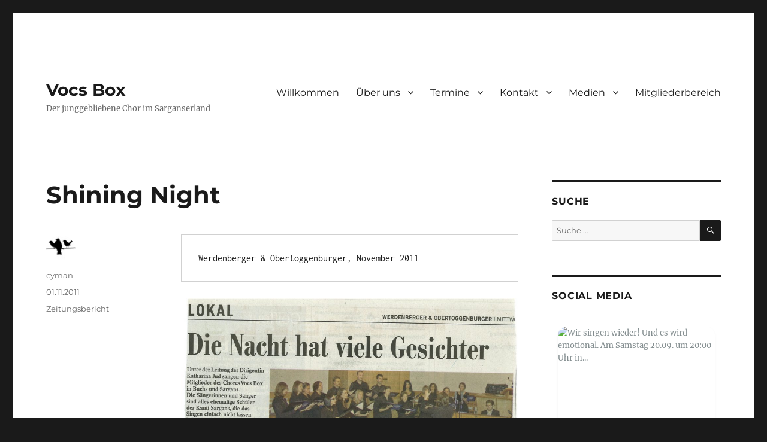

--- FILE ---
content_type: text/plain
request_url: https://www.google-analytics.com/j/collect?v=1&_v=j102&a=622193634&t=pageview&_s=1&dl=https%3A%2F%2Fwww.vocsbox.ch%2Findex.php%2F2011%2F11%2F01%2Fshining-night%2F&ul=en-us%40posix&dt=Shining%20Night%20%E2%80%93%20Vocs%20Box&sr=1280x720&vp=1280x720&_u=IEBAAEABAAAAACAAI~&jid=646293416&gjid=118742537&cid=205546406.1768999916&tid=UA-740711-2&_gid=1483865747.1768999916&_r=1&_slc=1&z=577497246
body_size: -449
content:
2,cG-8W2XX05EVB

--- FILE ---
content_type: application/javascript
request_url: https://www.vocsbox.ch/wp-content/plugins/flow-flow-social-streams/js/public.js?ver=4.7.5
body_size: 154460
content:
window.FF_DEBUG=-1!==location.href.indexOf("debug=1"),Array.prototype.find||Object.defineProperty(Array.prototype,"find",{value:function(e){if(null==this)throw new TypeError('"this" is null or not defined');var t=Object(this),i=t.length>>>0;if("function"!=typeof e)throw new TypeError("predicate must be a function");for(var s=arguments[1],n=0;n<i;){var o=t[n];if(e.call(s,o,n,t))return o;n++}},configurable:!0,writable:!0}),function(e){"function"==typeof define&&define.amd?define(["jquery"],e):"object"==typeof module&&module.exports?module.exports=function(t,i){return void 0===i&&(i="undefined"!=typeof window?require("jquery"):require("jquery")(t)),e(i),i}:e(jQuery)}(function(e){"use strict";var t=e(document),i=e(window),s="selectric",n=".sl",o=["a","e","i","o","u","n","c","y"],r=[/[\xE0-\xE5]/g,/[\xE8-\xEB]/g,/[\xEC-\xEF]/g,/[\xF2-\xF6]/g,/[\xF9-\xFC]/g,/[\xF1]/g,/[\xE7]/g,/[\xFD-\xFF]/g],a=function(t,i){var s=this;s.element=t,s.$element=e(t),s.state={multiple:!!s.$element.attr("multiple"),enabled:!1,opened:!1,currValue:-1,selectedIdx:-1,highlightedIdx:-1},s.eventTriggers={open:s.open,close:s.close,destroy:s.destroy,refresh:s.refresh,init:s.init},s.init(i)};a.prototype={utils:{isMobile:function(){return/android|ip(hone|od|ad)/i.test(navigator.userAgent)},escapeRegExp:function(e){return e.replace(/[.*+?^${}()|[\]\\]/g,"\\$&")},replaceDiacritics:function(e){for(var t=r.length;t--;)e=e.toLowerCase().replace(r[t],o[t]);return e},format:function(e){var t=arguments;return(""+e).replace(/\{(?:(\d+)|(\w+))\}/g,function(e,i,s){return s&&t[1]?t[1][s]:t[i]})},nextEnabledItem:function(e,t){for(;e[t=(t+1)%e.length].disabled;);return t},previousEnabledItem:function(e,t){for(;e[t=(t>0?t:e.length)-1].disabled;);return t},toDash:function(e){return e.replace(/([a-z])([A-Z])/g,"$1-$2").toLowerCase()},triggerCallback:function(t,i){var n=i.element,o=i.options["on"+t],r=[n].concat([].slice.call(arguments).slice(1));e.isFunction(o)&&o.apply(n,r),e(n).trigger(s+"-"+this.toDash(t),r)},arrayToClassname:function(t){var i=e.grep(t,function(e){return!!e});return e.trim(i.join(" "))}},init:function(t){var i=this;if(i.options=e.extend(!0,{},e.fn[s].defaults,i.options,t),i.utils.triggerCallback("BeforeInit",i),i.destroy(!0),i.options.disableOnMobile&&i.utils.isMobile())i.disableOnMobile=!0;else{i.classes=i.getClassNames();var n=e("<input/>",{class:i.classes.input,readonly:i.utils.isMobile()}),o=e("<div/>",{class:i.classes.items,tabindex:-1}),r=e("<div/>",{class:i.classes.scroll}),a=e("<div/>",{class:i.classes.prefix,html:i.options.arrowButtonMarkup}),l=e("<span/>",{class:"label"}),d=i.$element.wrap("<div/>").parent().append(a.prepend(l),o,n),c=e("<div/>",{class:i.classes.hideselect});i.elements={input:n,items:o,itemsScroll:r,wrapper:a,label:l,outerWrapper:d},i.options.nativeOnMobile&&i.utils.isMobile()&&(i.elements.input=void 0,c.addClass(i.classes.prefix+"-is-native"),i.$element.on("change",function(){i.refresh()})),i.$element.on(i.eventTriggers).wrap(c),i.originalTabindex=i.$element.prop("tabindex"),i.$element.prop("tabindex",-1),i.populate(),i.activate(),i.utils.triggerCallback("Init",i)}},activate:function(){var e=this,t=e.elements.items.closest(":visible").children(":hidden").addClass(e.classes.tempshow),i=e.$element.width();t.removeClass(e.classes.tempshow),e.utils.triggerCallback("BeforeActivate",e),e.elements.outerWrapper.prop("class",e.utils.arrayToClassname([e.classes.wrapper,e.$element.prop("class").replace(/\S+/g,e.classes.prefix+"-$&"),e.options.responsive?e.classes.responsive:""])),e.options.inheritOriginalWidth&&i>0&&e.elements.outerWrapper.width(i),e.unbindEvents(),e.$element.prop("disabled")?(e.elements.outerWrapper.addClass(e.classes.disabled),e.elements.input&&e.elements.input.prop("disabled",!0)):(e.state.enabled=!0,e.elements.outerWrapper.removeClass(e.classes.disabled),e.$li=e.elements.items.removeAttr("style").find("li"),e.bindEvents()),e.utils.triggerCallback("Activate",e)},getClassNames:function(){var t=this,i=t.options.customClass,s={};return e.each("Input Items Open Disabled TempShow HideSelect Wrapper Focus Hover Responsive Above Scroll Group GroupLabel".split(" "),function(e,n){var o=i.prefix+n;s[n.toLowerCase()]=i.camelCase?o:t.utils.toDash(o)}),s.prefix=i.prefix,s},setLabel:function(){var t=this,i=t.options.labelBuilder;if(t.state.multiple){var s=e.isArray(t.state.currValue)?t.state.currValue:[t.state.currValue];s=0===s.length?[0]:s;var n=e.map(s,function(i){return e.grep(t.lookupItems,function(e){return e.index===i})[0]});n=e.grep(n,function(t){return n.length>1||0===n.length?""!==e.trim(t.value):t}),n=e.map(n,function(s){return e.isFunction(i)?i(s):t.utils.format(i,s)}),t.options.multiple.maxLabelEntries&&(n.length>=t.options.multiple.maxLabelEntries+1?(n=n.slice(0,t.options.multiple.maxLabelEntries)).push(e.isFunction(i)?i({text:"..."}):t.utils.format(i,{text:"..."})):n.slice(n.length-1)),t.elements.label.html(n.join(t.options.multiple.separator))}else{var o=t.lookupItems[t.state.currValue];t.elements.label.html(e.isFunction(i)?i(o):t.utils.format(i,o))}},populate:function(){var t=this,i=t.$element.children(),s=t.$element.find("option"),n=s.filter(":selected"),o=s.index(n),r=0,a=t.state.multiple?[]:0;n.length>1&&t.state.multiple&&(o=[],n.each(function(){o.push(e(this).index())})),t.state.currValue=~o?o:a,t.state.selectedIdx=t.state.currValue,t.state.highlightedIdx=t.state.currValue,t.items=[],t.lookupItems=[],i.length&&(i.each(function(i){var s=e(this);if(s.is("optgroup")){var n={element:s,label:s.prop("label"),groupDisabled:s.prop("disabled"),items:[]};s.children().each(function(i){var s=e(this);n.items[i]=t.getItemData(r,s,n.groupDisabled||s.prop("disabled")),t.lookupItems[r]=n.items[i],r++}),t.items[i]=n}else t.items[i]=t.getItemData(r,s,s.prop("disabled")),t.lookupItems[r]=t.items[i],r++}),t.setLabel(),t.elements.items.append(t.elements.itemsScroll.html(t.getItemsMarkup(t.items))))},getItemData:function(t,i,s){var n=this;return{index:t,element:i,value:i.val(),className:i.prop("class"),text:i.html(),slug:e.trim(n.utils.replaceDiacritics(i.html())),selected:i.prop("selected"),disabled:s}},getItemsMarkup:function(t){var i=this,s="<ul>";return e.isFunction(i.options.listBuilder)&&i.options.listBuilder&&(t=i.options.listBuilder(t)),e.each(t,function(t,n){void 0!==n.label?(s+=i.utils.format('<ul class="{1}"><li class="{2}">{3}</li>',i.utils.arrayToClassname([i.classes.group,n.groupDisabled?"disabled":"",n.element.prop("class")]),i.classes.grouplabel,n.element.prop("label")),e.each(n.items,function(e,t){s+=i.getItemMarkup(t.index,t)}),s+="</ul>"):s+=i.getItemMarkup(n.index,n)}),s+"</ul>"},getItemMarkup:function(t,i){var s=this,n=s.options.optionsItemBuilder,o={value:i.value,text:i.text,slug:i.slug,index:i.index};return s.utils.format('<li data-index="{1}" class="{2}">{3}</li>',t,s.utils.arrayToClassname([i.className,t===s.items.length-1?"last":"",i.disabled?"disabled":"",i.selected?"selected":""]),e.isFunction(n)?s.utils.format(n(i),i):s.utils.format(n,o))},unbindEvents:function(){var e=this;e.elements.wrapper.add(e.$element).add(e.elements.outerWrapper).add(e.elements.input).off(n)},bindEvents:function(){var t=this;t.elements.outerWrapper.on("mouseenter.sl mouseleave"+n,function(i){e(this).toggleClass(t.classes.hover,"mouseenter"===i.type),t.options.openOnHover&&(clearTimeout(t.closeTimer),"mouseleave"===i.type?t.closeTimer=setTimeout(e.proxy(t.close,t),t.options.hoverIntentTimeout):t.open())}),t.elements.wrapper.on("click"+n,function(e){t.state.opened?t.close():t.open(e)}),t.options.nativeOnMobile&&t.utils.isMobile()||(t.$element.on("focus"+n,function(){t.elements.input.focus()}),t.elements.input.prop({tabindex:t.originalTabindex,disabled:!1}).on("keydown"+n,e.proxy(t.handleKeys,t)).on("focusin"+n,function(e){t.elements.outerWrapper.addClass(t.classes.focus),t.elements.input.one("blur",function(){t.elements.input.blur()}),t.options.openOnFocus&&!t.state.opened&&t.open(e)}).on("focusout"+n,function(){t.elements.outerWrapper.removeClass(t.classes.focus)}).on("input propertychange",function(){var i=t.elements.input.val(),s=new RegExp("^"+t.utils.escapeRegExp(i),"i");clearTimeout(t.resetStr),t.resetStr=setTimeout(function(){t.elements.input.val("")},t.options.keySearchTimeout),i.length&&e.each(t.items,function(e,i){(!i.disabled&&s.test(i.text)||s.test(i.slug))&&t.highlight(e)})})),t.$li.on({mousedown:function(e){e.preventDefault(),e.stopPropagation()},click:function(){return t.select(e(this).data("index")),!1}})},handleKeys:function(t){var i=this,s=t.which,n=i.options.keys,o=e.inArray(s,n.previous)>-1,r=e.inArray(s,n.next)>-1,a=e.inArray(s,n.select)>-1,l=e.inArray(s,n.open)>-1,d=i.state.highlightedIdx,c=o&&0===d||r&&d+1===i.items.length,p=0;if(13!==s&&32!==s||t.preventDefault(),o||r){if(!i.options.allowWrap&&c)return;o&&(p=i.utils.previousEnabledItem(i.lookupItems,d)),r&&(p=i.utils.nextEnabledItem(i.lookupItems,d)),i.highlight(p)}return a&&i.state.opened?(i.select(d),void(i.state.multiple&&i.options.multiple.keepMenuOpen||i.close())):void(l&&!i.state.opened&&i.open())},refresh:function(){var e=this;e.populate(),e.activate(),e.utils.triggerCallback("Refresh",e)},setOptionsDimensions:function(){var e=this,t=e.elements.items.closest(":visible").children(":hidden").addClass(e.classes.tempshow),i=e.options.maxHeight,s=e.elements.items.outerWidth(),n=e.elements.wrapper.outerWidth()-(s-e.elements.items.width());!e.options.expandToItemText||n>s?e.finalWidth=n:(e.elements.items.css("overflow","scroll"),e.elements.outerWrapper.width(9e4),e.finalWidth=e.elements.items.width(),e.elements.items.css("overflow",""),e.elements.outerWrapper.width("")),e.elements.items.width(e.finalWidth).height()>i&&e.elements.items.height(i),t.removeClass(e.classes.tempshow)},isInViewport:function(){var e=this,t=i.scrollTop(),s=i.height(),n=e.elements.outerWrapper.offset().top,o=n+e.elements.outerWrapper.outerHeight()+e.itemsHeight<=t+s,r=n-e.itemsHeight>t,a=!o&&r;e.elements.outerWrapper.toggleClass(e.classes.above,a)},detectItemVisibility:function(t){var i=this,s=i.$li.filter("[data-index]");i.state.multiple&&(t=e.isArray(t)&&0===t.length?0:t,t=e.isArray(t)?Math.min.apply(Math,t):t);var n=s.eq(t).outerHeight(),o=s[t].offsetTop,r=i.elements.itemsScroll.scrollTop(),a=o+2*n;i.elements.itemsScroll.scrollTop(a>r+i.itemsHeight?a-i.itemsHeight:o-n<r?o-n:r)},open:function(i){var o=this;return(!o.options.nativeOnMobile||!o.utils.isMobile())&&(o.utils.triggerCallback("BeforeOpen",o),i&&(i.preventDefault(),o.options.stopPropagation&&i.stopPropagation()),void(o.state.enabled&&(o.setOptionsDimensions(),e("."+o.classes.hideselect,"."+o.classes.open).children()[s]("close"),o.state.opened=!0,o.itemsHeight=o.elements.items.outerHeight(),o.itemsInnerHeight=o.elements.items.height(),o.elements.outerWrapper.addClass(o.classes.open),o.elements.input.val(""),i&&"focusin"!==i.type&&o.elements.input.focus(),setTimeout(function(){t.on("click"+n,e.proxy(o.close,o)).on("scroll"+n,e.proxy(o.isInViewport,o))},1),o.isInViewport(),o.options.preventWindowScroll&&t.on("mousewheel.sl DOMMouseScroll"+n,"."+o.classes.scroll,function(t){var i=t.originalEvent,s=e(this).scrollTop(),n=0;"detail"in i&&(n=-1*i.detail),"wheelDelta"in i&&(n=i.wheelDelta),"wheelDeltaY"in i&&(n=i.wheelDeltaY),"deltaY"in i&&(n=-1*i.deltaY),(s===this.scrollHeight-o.itemsInnerHeight&&n<0||0===s&&n>0)&&t.preventDefault()}),o.detectItemVisibility(o.state.selectedIdx),o.highlight(o.state.multiple?-1:o.state.selectedIdx),o.utils.triggerCallback("Open",o))))},close:function(){var e=this;e.utils.triggerCallback("BeforeClose",e),t.off(n),e.elements.outerWrapper.removeClass(e.classes.open),e.state.opened=!1,e.utils.triggerCallback("Close",e)},change:function(){var t=this;t.utils.triggerCallback("BeforeChange",t),t.state.multiple?(e.each(t.lookupItems,function(e){t.lookupItems[e].selected=!1,t.$element.find("option").prop("selected",!1)}),e.each(t.state.selectedIdx,function(e,i){t.lookupItems[i].selected=!0,t.$element.find("option").eq(i).prop("selected",!0)}),t.state.currValue=t.state.selectedIdx,t.setLabel(),t.utils.triggerCallback("Change",t)):t.state.currValue!==t.state.selectedIdx&&(t.$element.prop("selectedIndex",t.state.currValue=t.state.selectedIdx).data("value",t.lookupItems[t.state.selectedIdx].text),t.setLabel(),t.utils.triggerCallback("Change",t))},highlight:function(e){var t=this,i=t.$li.filter("[data-index]").removeClass("highlighted");t.utils.triggerCallback("BeforeHighlight",t),void 0===e||-1===e||t.lookupItems[e].disabled||(i.eq(t.state.highlightedIdx=e).addClass("highlighted"),t.detectItemVisibility(e),t.utils.triggerCallback("Highlight",t))},select:function(t){var i=this,s=i.$li.filter("[data-index]");if(i.utils.triggerCallback("BeforeSelect",i,t),void 0!==t&&-1!==t&&!i.lookupItems[t].disabled){if(i.state.multiple){i.state.selectedIdx=e.isArray(i.state.selectedIdx)?i.state.selectedIdx:[i.state.selectedIdx];var n=e.inArray(t,i.state.selectedIdx);-1!==n?i.state.selectedIdx.splice(n,1):i.state.selectedIdx.push(t),s.removeClass("selected").filter(function(t){return-1!==e.inArray(t,i.state.selectedIdx)}).addClass("selected")}else s.removeClass("selected").eq(i.state.selectedIdx=t).addClass("selected");i.state.multiple&&i.options.multiple.keepMenuOpen||i.close(),i.change(),i.utils.triggerCallback("Select",i,t)}},destroy:function(e){var t=this;t.state&&t.state.enabled&&(t.elements.items.add(t.elements.wrapper).add(t.elements.input).remove(),e||t.$element.removeData(s).removeData("value"),t.$element.prop("tabindex",t.originalTabindex).off(n).off(t.eventTriggers).unwrap().unwrap(),t.state.enabled=!1)}},e.fn[s]=function(t){return this.each(function(){var i=e.data(this,s);i&&!i.disableOnMobile?"string"==typeof t&&i[t]?i[t]():i.init(t):e.data(this,s,new a(this,t))})},e.fn[s].defaults={onChange:function(t){e(t).change()},maxHeight:300,keySearchTimeout:500,arrowButtonMarkup:'<b class="button">&#x25be;</b>',disableOnMobile:!1,nativeOnMobile:!0,openOnFocus:!0,openOnHover:!1,hoverIntentTimeout:500,expandToItemText:!1,responsive:!1,preventWindowScroll:!0,inheritOriginalWidth:!1,allowWrap:!0,stopPropagation:!0,optionsItemBuilder:"{text}",labelBuilder:"{text}",listBuilder:!1,keys:{previous:[37,38],next:[39,40],select:[9,13,27],open:[13,32,37,38,39,40],close:[9,27]},customClass:{prefix:s,camelCase:!1},multiple:{separator:", ",keepMenuOpen:!0,maxLabelEntries:!1}}}),function(e){"use strict";"function"==typeof define&&define.amd?define(["jquery"],e):"undefined"!=typeof module&&module.exports?module.exports=e(require("jquery")):e(jQuery)}(function(e){"use strict";var t=window.Slick||{};(t=function(){var t=0;return function(i,s){var n,o=this;o.defaults={accessibility:!0,adaptiveHeight:!1,appendArrows:e(i),appendDots:e(i),arrows:!0,asNavFor:null,prevArrow:'<button type="button" data-role="none" class="slick-prev" aria-label="Previous" tabindex="0" role="button">Previous</button>',nextArrow:'<button type="button" data-role="none" class="slick-next" aria-label="Next" tabindex="0" role="button">Next</button>',autoplay:!1,autoplaySpeed:3e3,centerMode:!1,centerPadding:"50px",cssEase:"ease",customPaging:function(t,i){return e('<button type="button" data-role="none" role="button" tabindex="0" />').text(i+1)},dots:!1,dotsClass:"slick-dots slick-nav",draggable:!0,easing:"linear",edgeFriction:.35,fade:!1,focusOnSelect:!1,infinite:!0,initialSlide:0,lazyLoad:"ondemand",mobileFirst:!1,pauseOnHover:!0,pauseOnFocus:!0,pauseOnDotsHover:!1,respondTo:"window",responsive:null,rows:1,rtl:!1,slide:"",slidesPerRow:1,slidesToShow:1,slidesToScroll:1,speed:500,swipe:!0,swipeToSlide:!1,touchMove:!0,touchThreshold:5,useCSS:!0,useTransform:!0,variableWidth:!1,vertical:!1,verticalSwiping:!1,waitForAnimate:!0,zIndex:1e3},o.initials={animating:!1,dragging:!1,autoPlayTimer:null,currentDirection:0,currentLeft:null,currentSlide:0,direction:1,$dots:null,listWidth:null,listHeight:null,loadIndex:0,$nextArrow:null,$prevArrow:null,slideCount:null,slideWidth:null,$slideTrack:null,$slides:null,sliding:!1,slideOffset:0,swipeLeft:null,$list:null,touchObject:{},transformsEnabled:!1,unslicked:!1},e.extend(o,o.initials),o.activeBreakpoint=null,o.animType=null,o.animProp=null,o.breakpoints=[],o.breakpointSettings=[],o.cssTransitions=!1,o.focussed=!1,o.interrupted=!1,o.hidden="hidden",o.paused=!0,o.positionProp=null,o.respondTo=null,o.rowCount=1,o.shouldClick=!0,o.$slider=e(i),o.$slidesCache=null,o.transformType=null,o.transitionType=null,o.visibilityChange="visibilitychange",o.windowWidth=0,o.windowTimer=null,n=e(i).data("slick")||{},o.options=e.extend({},o.defaults,s,n),o.currentSlide=o.options.initialSlide,o.originalSettings=o.options,void 0!==document.mozHidden?(o.hidden="mozHidden",o.visibilityChange="mozvisibilitychange"):void 0!==document.webkitHidden&&(o.hidden="webkitHidden",o.visibilityChange="webkitvisibilitychange"),o.autoPlay=e.proxy(o.autoPlay,o),o.autoPlayClear=e.proxy(o.autoPlayClear,o),o.autoPlayIterator=e.proxy(o.autoPlayIterator,o),o.changeSlide=e.proxy(o.changeSlide,o),o.clickHandler=e.proxy(o.clickHandler,o),o.selectHandler=e.proxy(o.selectHandler,o),o.setPosition=e.proxy(o.setPosition,o),o.swipeHandler=e.proxy(o.swipeHandler,o),o.dragHandler=e.proxy(o.dragHandler,o),o.keyHandler=e.proxy(o.keyHandler,o),o.instanceUid=t++,o.htmlExpr=/^(?:\s*(<[\w\W]+>)[^>]*)$/,o.registerBreakpoints(),o.init(!0)}}()).prototype.activateADA=function(){this.$slideTrack.find(".slick-active").attr({"aria-hidden":"false"}).find("a, input, button, select").attr({tabindex:"0"})},t.prototype.addSlide=t.prototype.slickAdd=function(t,i,s){var n=this;if("boolean"==typeof i)s=i,i=null;else if(0>i||i>=n.slideCount)return!1;n.unload(),"number"==typeof i?0===i&&0===n.$slides.length?e(t).appendTo(n.$slideTrack):s?e(t).insertBefore(n.$slides.eq(i)):e(t).insertAfter(n.$slides.eq(i)):!0===s?e(t).prependTo(n.$slideTrack):e(t).appendTo(n.$slideTrack),n.$slides=n.$slideTrack.children(this.options.slide),n.$slideTrack.children(this.options.slide).detach(),n.$slideTrack.append(n.$slides),n.$slides.each(function(t,i){e(i).attr("data-slick-index",t)}),n.$slidesCache=n.$slides,n.reinit()},t.prototype.animateHeight=function(){var e=this;if(1===e.options.slidesToShow&&!0===e.options.adaptiveHeight&&!1===e.options.vertical){var t=e.$slides.eq(e.currentSlide).outerHeight(!0);e.$list.animate({height:t},e.options.speed)}},t.prototype.animateSlide=function(t,i){var s={},n=this;n.animateHeight(),!0===n.options.rtl&&!1===n.options.vertical&&(t=-t),!1===n.transformsEnabled?!1===n.options.vertical?n.$slideTrack.animate({left:t},n.options.speed,n.options.easing,i):n.$slideTrack.animate({top:t},n.options.speed,n.options.easing,i):!1===n.cssTransitions?(!0===n.options.rtl&&(n.currentLeft=-n.currentLeft),e({animStart:n.currentLeft}).animate({animStart:t},{duration:n.options.speed,easing:n.options.easing,step:function(e){e=Math.ceil(e),!1===n.options.vertical?(s[n.animType]="translate("+e+"px, 0px)",n.$slideTrack.css(s)):(s[n.animType]="translate(0px,"+e+"px)",n.$slideTrack.css(s))},complete:function(){i&&i.call()}})):(n.applyTransition(),t=Math.ceil(t),!1===n.options.vertical?s[n.animType]="translate3d("+t+"px, 0px, 0px)":s[n.animType]="translate3d(0px,"+t+"px, 0px)",n.$slideTrack.css(s),i&&setTimeout(function(){n.disableTransition(),i.call()},n.options.speed))},t.prototype.getNavTarget=function(){var t=this,i=t.options.asNavFor;return i&&null!==i&&(i=e(i).not(t.$slider)),i},t.prototype.asNavFor=function(t){var i=this.getNavTarget();null!==i&&"object"==typeof i&&i.each(function(){var i=e(this).slick("getSlick");i.unslicked||i.slideHandler(t,!0)})},t.prototype.applyTransition=function(e){var t=this,i={};!1===t.options.fade?i[t.transitionType]=t.transformType+" "+t.options.speed+"ms "+t.options.cssEase:i[t.transitionType]="opacity "+t.options.speed+"ms "+t.options.cssEase,!1===t.options.fade?t.$slideTrack.css(i):t.$slides.eq(e).css(i)},t.prototype.autoPlay=function(){var e=this;e.autoPlayClear(),e.slideCount>e.options.slidesToShow&&(e.autoPlayTimer=setInterval(e.autoPlayIterator,e.options.autoplaySpeed))},t.prototype.autoPlayClear=function(){var e=this;e.autoPlayTimer&&clearInterval(e.autoPlayTimer)},t.prototype.autoPlayIterator=function(){var e=this,t=e.currentSlide+e.options.slidesToScroll;e.paused||e.interrupted||e.focussed||(!1===e.options.infinite&&(1===e.direction&&e.currentSlide+1===e.slideCount-1?e.direction=0:0===e.direction&&(t=e.currentSlide-e.options.slidesToScroll,e.currentSlide-1==0&&(e.direction=1))),e.slideHandler(t))},t.prototype.buildArrows=function(){var t=this;!0===t.options.arrows&&(t.$prevArrow=e(t.options.prevArrow).addClass("slick-arrow"),t.$nextArrow=e(t.options.nextArrow).addClass("slick-arrow"),t.slideCount>t.options.slidesToShow?(t.$prevArrow.removeClass("slick-hidden").removeAttr("aria-hidden tabindex"),t.$nextArrow.removeClass("slick-hidden").removeAttr("aria-hidden tabindex"),t.htmlExpr.test(t.options.prevArrow)&&t.$prevArrow.prependTo(t.options.appendArrows),t.htmlExpr.test(t.options.nextArrow)&&t.$nextArrow.appendTo(t.options.appendArrows),!0!==t.options.infinite&&t.$prevArrow.addClass("slick-disabled").attr("aria-disabled","true")):t.$prevArrow.add(t.$nextArrow).addClass("slick-hidden").attr({"aria-disabled":"true",tabindex:"-1"}))},t.prototype.buildDots=function(){var t,i,s=this;if(!0===s.options.dots&&s.slideCount>s.options.slidesToShow){for(s.$slider.addClass("slick-dotted"),i=e("<ul />").addClass(s.options.dotsClass),t=0;t<=s.getDotCount();t+=1)i.append(e("<li />").append(s.options.customPaging.call(this,s,t)));s.$dots=i.appendTo(s.options.appendDots),s.$dots.find("li").first().addClass("slick-active").attr("aria-hidden","false")}},t.prototype.buildOut=function(){var t=this;t.$slides=t.$slider.children(t.options.slide+":not(.slick-cloned)").addClass("slick-slide"),t.slideCount=t.$slides.length,t.$slides.each(function(t,i){e(i).attr("data-slick-index",t).data("originalStyling",e(i).attr("style")||"")}),t.$slider.addClass("slick-slider"),t.$slideTrack=0===t.slideCount?e('<div class="slick-track"/>').appendTo(t.$slider):t.$slides.wrapAll('<div class="slick-track"/>').parent(),t.$list=t.$slideTrack.wrap('<div aria-live="polite" class="slick-list"/>').parent(),t.$slideTrack.css("opacity",0),(!0===t.options.centerMode||!0===t.options.swipeToSlide)&&(t.options.slidesToScroll=1),e("img[data-lazy]",t.$slider).not("[src]").addClass("slick-loading"),t.setupInfinite(),t.buildArrows(),t.buildDots(),t.updateDots(),t.setSlideClasses("number"==typeof t.currentSlide?t.currentSlide:0),!0===t.options.draggable&&t.$list.addClass("draggable")},t.prototype.buildRows=function(){var e,t,i,s,n,o,r,a=this;if(s=document.createDocumentFragment(),o=a.$slider.children(),a.options.rows>1){for(r=a.options.slidesPerRow*a.options.rows,n=Math.ceil(o.length/r),e=0;n>e;e++){var l=document.createElement("div");for(t=0;t<a.options.rows;t++){var d=document.createElement("div");for(i=0;i<a.options.slidesPerRow;i++){var c=e*r+(t*a.options.slidesPerRow+i);o.get(c)&&d.appendChild(o.get(c))}l.appendChild(d)}s.appendChild(l)}a.$slider.empty().append(s),a.$slider.children().children().children().css({width:100/a.options.slidesPerRow+"%",display:"inline-block"})}},t.prototype.checkResponsive=function(t,i){var s,n,o,r=this,a=!1,l=r.$slider.width(),d=window.innerWidth||e(window).width();if("window"===r.respondTo?o=d:"slider"===r.respondTo?o=l:"min"===r.respondTo&&(o=Math.min(d,l)),r.options.responsive&&r.options.responsive.length&&null!==r.options.responsive){n=null;for(s in r.breakpoints)r.breakpoints.hasOwnProperty(s)&&(!1===r.originalSettings.mobileFirst?o<r.breakpoints[s]&&(n=r.breakpoints[s]):o>r.breakpoints[s]&&(n=r.breakpoints[s]));null!==n?null!==r.activeBreakpoint?(n!==r.activeBreakpoint||i)&&(r.activeBreakpoint=n,"unslick"===r.breakpointSettings[n]?r.unslick(n):(r.options=e.extend({},r.originalSettings,r.breakpointSettings[n]),!0===t&&(r.currentSlide=r.options.initialSlide),r.refresh(t)),a=n):(r.activeBreakpoint=n,"unslick"===r.breakpointSettings[n]?r.unslick(n):(r.options=e.extend({},r.originalSettings,r.breakpointSettings[n]),!0===t&&(r.currentSlide=r.options.initialSlide),r.refresh(t)),a=n):null!==r.activeBreakpoint&&(r.activeBreakpoint=null,r.options=r.originalSettings,!0===t&&(r.currentSlide=r.options.initialSlide),r.refresh(t),a=n),t||!1===a||r.$slider.trigger("breakpoint",[r,a])}},t.prototype.changeSlide=function(t,i){var s,n,o,r=this,a=e(t.currentTarget);switch(a.is("a")&&t.preventDefault(),a.is("li")||(a=a.closest("li")),o=r.slideCount%r.options.slidesToScroll!=0,s=o?0:(r.slideCount-r.currentSlide)%r.options.slidesToScroll,t.data.message){case"previous":n=0===s?r.options.slidesToScroll:r.options.slidesToShow-s,r.slideCount>r.options.slidesToShow&&r.slideHandler(r.currentSlide-n,!1,i);break;case"next":n=0===s?r.options.slidesToScroll:s,r.slideCount>r.options.slidesToShow&&r.slideHandler(r.currentSlide+n,!1,i);break;case"index":var l=0===t.data.index?0:t.data.index||a.index()*r.options.slidesToScroll;r.slideHandler(r.checkNavigable(l),!1,i),a.children().trigger("focus");break;default:return}},t.prototype.checkNavigable=function(e){var t,i;if(t=this.getNavigableIndexes(),i=0,e>t[t.length-1])e=t[t.length-1];else for(var s in t){if(e<t[s]){e=i;break}i=t[s]}return e},t.prototype.cleanUpEvents=function(){var t=this;t.options.dots&&null!==t.$dots&&e("li",t.$dots).off("click.slick",t.changeSlide).off("mouseenter.slick",e.proxy(t.interrupt,t,!0)).off("mouseleave.slick",e.proxy(t.interrupt,t,!1)),t.$slider.off("focus.slick blur.slick"),!0===t.options.arrows&&t.slideCount>t.options.slidesToShow&&(t.$prevArrow&&t.$prevArrow.off("click.slick",t.changeSlide),t.$nextArrow&&t.$nextArrow.off("click.slick",t.changeSlide)),t.$list.off("touchstart.slick mousedown.slick",t.swipeHandler),t.$list.off("touchmove.slick mousemove.slick",t.swipeHandler),t.$list.off("touchend.slick mouseup.slick",t.swipeHandler),t.$list.off("touchcancel.slick mouseleave.slick",t.swipeHandler),t.$list.off("click.slick",t.clickHandler),e(document).off(t.visibilityChange,t.visibility),t.cleanUpSlideEvents(),!0===t.options.accessibility&&t.$list.off("keydown.slick",t.keyHandler),!0===t.options.focusOnSelect&&e(t.$slideTrack).children().off("click.slick",t.selectHandler),e(window).off("orientationchange.slick.slick-"+t.instanceUid,t.orientationChange),e(window).off("resize.slick.slick-"+t.instanceUid,t.resize),e("[draggable!=true]",t.$slideTrack).off("dragstart",t.preventDefault),e(window).off("load.slick.slick-"+t.instanceUid,t.setPosition),e(document).off("ready.slick.slick-"+t.instanceUid,t.setPosition)},t.prototype.cleanUpSlideEvents=function(){var t=this;t.$list.off("mouseenter.slick",e.proxy(t.interrupt,t,!0)),t.$list.off("mouseleave.slick",e.proxy(t.interrupt,t,!1))},t.prototype.cleanUpRows=function(){var e,t=this;t.options.rows>1&&((e=t.$slides.children().children()).removeAttr("style"),t.$slider.empty().append(e))},t.prototype.clickHandler=function(e){!1===this.shouldClick&&(e.stopImmediatePropagation(),e.stopPropagation(),e.preventDefault())},t.prototype.destroy=function(t){var i=this;i.autoPlayClear(),i.touchObject={},i.cleanUpEvents(),e(".slick-cloned",i.$slider).detach(),i.$dots&&i.$dots.remove(),i.$prevArrow&&i.$prevArrow.length&&(i.$prevArrow.removeClass("slick-disabled slick-arrow slick-hidden").removeAttr("aria-hidden aria-disabled tabindex").css("display",""),i.htmlExpr.test(i.options.prevArrow)&&i.$prevArrow.remove()),i.$nextArrow&&i.$nextArrow.length&&(i.$nextArrow.removeClass("slick-disabled slick-arrow slick-hidden").removeAttr("aria-hidden aria-disabled tabindex").css("display",""),i.htmlExpr.test(i.options.nextArrow)&&i.$nextArrow.remove()),i.$slides&&(i.$slides.removeClass("slick-slide slick-active slick-center slick-visible slick-current").removeAttr("aria-hidden").removeAttr("data-slick-index").each(function(){e(this).attr("style",e(this).data("originalStyling"))}),i.$slideTrack.children(this.options.slide).detach(),i.$slideTrack.detach(),i.$list.detach(),i.$slider.append(i.$slides)),i.cleanUpRows(),i.$slider.removeClass("slick-slider"),i.$slider.removeClass("slick-initialized"),i.$slider.removeClass("slick-dotted"),i.unslicked=!0,t||i.$slider.trigger("destroy",[i])},t.prototype.disableTransition=function(e){var t=this,i={};i[t.transitionType]="",!1===t.options.fade?t.$slideTrack.css(i):t.$slides.eq(e).css(i)},t.prototype.fadeSlide=function(e,t){var i=this;!1===i.cssTransitions?(i.$slides.eq(e).css({zIndex:i.options.zIndex}),i.$slides.eq(e).animate({opacity:1},i.options.speed,i.options.easing,t)):(i.applyTransition(e),i.$slides.eq(e).css({opacity:1,zIndex:i.options.zIndex}),t&&setTimeout(function(){i.disableTransition(e),t.call()},i.options.speed))},t.prototype.fadeSlideOut=function(e){var t=this;!1===t.cssTransitions?t.$slides.eq(e).animate({opacity:0,zIndex:t.options.zIndex-2},t.options.speed,t.options.easing):(t.applyTransition(e),t.$slides.eq(e).css({opacity:0,zIndex:t.options.zIndex-2}))},t.prototype.filterSlides=t.prototype.slickFilter=function(e){var t=this;null!==e&&(t.$slidesCache=t.$slides,t.unload(),t.$slideTrack.children(this.options.slide).detach(),t.$slidesCache.filter(e).appendTo(t.$slideTrack),t.reinit())},t.prototype.focusHandler=function(){var t=this;t.$slider.off("focus.slick blur.slick").on("focus.slick blur.slick","*:not(.slick-arrow)",function(i){i.stopImmediatePropagation();var s=e(this);setTimeout(function(){t.options.pauseOnFocus&&(t.focussed=s.is(":focus"),t.autoPlay())},0)})},t.prototype.getCurrent=t.prototype.slickCurrentSlide=function(){return this.currentSlide},t.prototype.getDotCount=function(){var e=this,t=0,i=0,s=0;if(!0===e.options.infinite)for(;t<e.slideCount;)++s,t=i+e.options.slidesToScroll,i+=e.options.slidesToScroll<=e.options.slidesToShow?e.options.slidesToScroll:e.options.slidesToShow;else if(!0===e.options.centerMode)s=e.slideCount;else if(e.options.asNavFor)for(;t<e.slideCount;)++s,t=i+e.options.slidesToScroll,i+=e.options.slidesToScroll<=e.options.slidesToShow?e.options.slidesToScroll:e.options.slidesToShow;else s=1+Math.ceil((e.slideCount-e.options.slidesToShow)/e.options.slidesToScroll);return s-1},t.prototype.getLeft=function(e){var t,i,s,n=this,o=0;return n.slideOffset=0,i=n.$slides.first().outerHeight(!0),!0===n.options.infinite?(n.slideCount>n.options.slidesToShow&&(n.slideOffset=n.slideWidth*n.options.slidesToShow*-1,o=i*n.options.slidesToShow*-1),n.slideCount%n.options.slidesToScroll!=0&&e+n.options.slidesToScroll>n.slideCount&&n.slideCount>n.options.slidesToShow&&(e>n.slideCount?(n.slideOffset=(n.options.slidesToShow-(e-n.slideCount))*n.slideWidth*-1,o=(n.options.slidesToShow-(e-n.slideCount))*i*-1):(n.slideOffset=n.slideCount%n.options.slidesToScroll*n.slideWidth*-1,o=n.slideCount%n.options.slidesToScroll*i*-1))):e+n.options.slidesToShow>n.slideCount&&(n.slideOffset=(e+n.options.slidesToShow-n.slideCount)*n.slideWidth,o=(e+n.options.slidesToShow-n.slideCount)*i),n.slideCount<=n.options.slidesToShow&&(n.slideOffset=0,o=0),!0===n.options.centerMode&&!0===n.options.infinite?n.slideOffset+=n.slideWidth*Math.floor(n.options.slidesToShow/2)-n.slideWidth:!0===n.options.centerMode&&(n.slideOffset=0,n.slideOffset+=n.slideWidth*Math.floor(n.options.slidesToShow/2)),t=!1===n.options.vertical?e*n.slideWidth*-1+n.slideOffset:e*i*-1+o,!0===n.options.variableWidth&&(s=n.slideCount<=n.options.slidesToShow||!1===n.options.infinite?n.$slideTrack.children(".slick-slide").eq(e):n.$slideTrack.children(".slick-slide").eq(e+n.options.slidesToShow),t=!0===n.options.rtl?s[0]?-1*(n.$slideTrack.width()-s[0].offsetLeft-s.width()):0:s[0]?-1*s[0].offsetLeft:0,!0===n.options.centerMode&&(s=n.slideCount<=n.options.slidesToShow||!1===n.options.infinite?n.$slideTrack.children(".slick-slide").eq(e):n.$slideTrack.children(".slick-slide").eq(e+n.options.slidesToShow+1),t=!0===n.options.rtl?s[0]?-1*(n.$slideTrack.width()-s[0].offsetLeft-s.width()):0:s[0]?-1*s[0].offsetLeft:0,t+=(n.$list.width()-s.outerWidth())/2)),t},t.prototype.getOption=t.prototype.slickGetOption=function(e){return this.options[e]},t.prototype.getNavigableIndexes=function(){var e,t=this,i=0,s=0,n=[];for(!1===t.options.infinite?e=t.slideCount:(i=-1*t.options.slidesToScroll,s=-1*t.options.slidesToScroll,e=2*t.slideCount);e>i;)n.push(i),i=s+t.options.slidesToScroll,s+=t.options.slidesToScroll<=t.options.slidesToShow?t.options.slidesToScroll:t.options.slidesToShow;return n},t.prototype.getSlick=function(){return this},t.prototype.getSlideCount=function(){var t,i,s=this;return i=!0===s.options.centerMode?s.slideWidth*Math.floor(s.options.slidesToShow/2):0,!0===s.options.swipeToSlide?(s.$slideTrack.find(".slick-slide").each(function(n,o){return o.offsetLeft-i+e(o).outerWidth()/2>-1*s.swipeLeft?(t=o,!1):void 0}),Math.abs(e(t).attr("data-slick-index")-s.currentSlide)||1):s.options.slidesToScroll},t.prototype.goTo=t.prototype.slickGoTo=function(e,t){this.changeSlide({data:{message:"index",index:parseInt(e)}},t)},t.prototype.init=function(t){var i=this;e(i.$slider).hasClass("slick-initialized")||(e(i.$slider).addClass("slick-initialized"),i.buildRows(),i.buildOut(),i.setProps(),i.startLoad(),i.loadSlider(),i.initializeEvents(),i.updateArrows(),i.updateDots(),i.checkResponsive(!0),i.focusHandler()),t&&i.$slider.trigger("init",[i]),!0===i.options.accessibility&&i.initADA(),i.options.autoplay&&(i.paused=!1,i.autoPlay())},t.prototype.initADA=function(){var t=this;t.$slides.add(t.$slideTrack.find(".slick-cloned")).attr({"aria-hidden":"true",tabindex:"-1"}).find("a, input, button, select").attr({tabindex:"-1"}),t.$slideTrack.attr("role","listbox"),t.$slides.not(t.$slideTrack.find(".slick-cloned")).each(function(i){e(this).attr({role:"option","aria-describedby":"slick-slide"+t.instanceUid+i})}),null!==t.$dots&&t.$dots.attr("role","tablist").find("li").each(function(i){e(this).attr({role:"presentation","aria-selected":"false","aria-controls":"navigation"+t.instanceUid+i,id:"slick-slide"+t.instanceUid+i})}).first().attr("aria-selected","true").end().find("button").attr("role","button").end().closest("div").attr("role","toolbar"),t.activateADA()},t.prototype.initArrowEvents=function(){var e=this;!0===e.options.arrows&&e.slideCount>e.options.slidesToShow&&(e.$prevArrow.off("click.slick").on("click.slick",{message:"previous"},e.changeSlide),e.$nextArrow.off("click.slick").on("click.slick",{message:"next"},e.changeSlide))},t.prototype.initDotEvents=function(){var t=this;!0===t.options.dots&&t.slideCount>t.options.slidesToShow&&e("li",t.$dots).on("click.slick",{message:"index"},t.changeSlide),!0===t.options.dots&&!0===t.options.pauseOnDotsHover&&e("li",t.$dots).on("mouseenter.slick",e.proxy(t.interrupt,t,!0)).on("mouseleave.slick",e.proxy(t.interrupt,t,!1))},t.prototype.initSlideEvents=function(){var t=this;t.options.pauseOnHover&&(t.$list.on("mouseenter.slick",e.proxy(t.interrupt,t,!0)),t.$list.on("mouseleave.slick",e.proxy(t.interrupt,t,!1)))},t.prototype.initializeEvents=function(){var t=this;t.initArrowEvents(),t.initDotEvents(),t.initSlideEvents(),t.$list.on("touchstart.slick mousedown.slick",{action:"start"},t.swipeHandler),t.$list.on("touchmove.slick mousemove.slick",{action:"move"},t.swipeHandler),t.$list.on("touchend.slick mouseup.slick",{action:"end"},t.swipeHandler),t.$list.on("touchcancel.slick mouseleave.slick",{action:"end"},t.swipeHandler),t.$list.on("click.slick",t.clickHandler),e(document).on(t.visibilityChange,e.proxy(t.visibility,t)),!0===t.options.accessibility&&t.$list.on("keydown.slick",t.keyHandler),!0===t.options.focusOnSelect&&e(t.$slideTrack).children().on("click.slick",t.selectHandler),e(window).on("orientationchange.slick.slick-"+t.instanceUid,e.proxy(t.orientationChange,t)),e(window).on("resize.slick.slick-"+t.instanceUid,e.proxy(t.resize,t)),e("[draggable!=true]",t.$slideTrack).on("dragstart",t.preventDefault),e(window).on("load.slick.slick-"+t.instanceUid,t.setPosition),e(document).on("ready.slick.slick-"+t.instanceUid,t.setPosition)},t.prototype.initUI=function(){var e=this;!0===e.options.arrows&&e.slideCount>e.options.slidesToShow&&(e.$prevArrow.show(),e.$nextArrow.show()),!0===e.options.dots&&e.slideCount>e.options.slidesToShow&&e.$dots.show()},t.prototype.keyHandler=function(e){var t=this;e.target.tagName.match("TEXTAREA|INPUT|SELECT")||(37===e.keyCode&&!0===t.options.accessibility?t.changeSlide({data:{message:!0===t.options.rtl?"next":"previous"}}):39===e.keyCode&&!0===t.options.accessibility&&t.changeSlide({data:{message:!0===t.options.rtl?"previous":"next"}}))},t.prototype.lazyLoad=function(){function t(t){e("img[data-lazy]",t).each(function(){var t=e(this),i=e(this).attr("data-lazy"),s=document.createElement("img");s.onload=function(){t.animate({opacity:0},100,function(){t.attr("src",i).animate({opacity:1},200,function(){t.removeAttr("data-lazy").removeClass("slick-loading")}),o.$slider.trigger("lazyLoaded",[o,t,i])})},s.onerror=function(){t.removeAttr("data-lazy").removeClass("slick-loading").addClass("slick-lazyload-error"),o.$slider.trigger("lazyLoadError",[o,t,i])},s.src=i})}var i,s,n,o=this;!0===o.options.centerMode?!0===o.options.infinite?(s=o.currentSlide+(o.options.slidesToShow/2+1),n=s+o.options.slidesToShow+2):(s=Math.max(0,o.currentSlide-(o.options.slidesToShow/2+1)),n=o.options.slidesToShow/2+1+2+o.currentSlide):(s=o.options.infinite?o.options.slidesToShow+o.currentSlide:o.currentSlide,n=Math.ceil(s+o.options.slidesToShow),!0===o.options.fade&&(s>0&&s--,n<=o.slideCount&&n++)),t(o.$slider.find(".slick-slide").slice(s,n)),o.slideCount<=o.options.slidesToShow?(i=o.$slider.find(".slick-slide"),t(i)):o.currentSlide>=o.slideCount-o.options.slidesToShow?(i=o.$slider.find(".slick-cloned").slice(0,o.options.slidesToShow),t(i)):0===o.currentSlide&&(i=o.$slider.find(".slick-cloned").slice(-1*o.options.slidesToShow),t(i))},t.prototype.loadSlider=function(){var e=this;e.setPosition(),e.$slideTrack.css({opacity:1}),e.$slider.removeClass("slick-loading"),e.initUI(),"progressive"===e.options.lazyLoad&&e.progressiveLazyLoad()},t.prototype.next=t.prototype.slickNext=function(){this.changeSlide({data:{message:"next"}})},t.prototype.orientationChange=function(){var e=this;e.checkResponsive(),e.setPosition()},t.prototype.pause=t.prototype.slickPause=function(){var e=this;e.autoPlayClear(),e.paused=!0},t.prototype.play=t.prototype.slickPlay=function(){var e=this;e.autoPlay(),e.options.autoplay=!0,e.paused=!1,e.focussed=!1,e.interrupted=!1},t.prototype.postSlide=function(e){var t=this;t.unslicked||(t.$slider.trigger("afterChange",[t,e]),t.animating=!1,t.setPosition(),t.swipeLeft=null,t.options.autoplay&&t.autoPlay(),!0===t.options.accessibility&&t.initADA())},t.prototype.prev=t.prototype.slickPrev=function(){this.changeSlide({data:{message:"previous"}})},t.prototype.preventDefault=function(e){e.preventDefault()},t.prototype.progressiveLazyLoad=function(t){t=t||1;var i,s,n,o=this,r=e("img[data-lazy]",o.$slider);r.length?(i=r.first(),s=i.attr("data-lazy"),n=document.createElement("img"),n.onload=function(){i.attr("src",s).removeAttr("data-lazy").removeClass("slick-loading"),!0===o.options.adaptiveHeight&&o.setPosition(),o.$slider.trigger("lazyLoaded",[o,i,s]),o.progressiveLazyLoad()},n.onerror=function(){3>t?setTimeout(function(){o.progressiveLazyLoad(t+1)},500):(i.removeAttr("data-lazy").removeClass("slick-loading").addClass("slick-lazyload-error"),o.$slider.trigger("lazyLoadError",[o,i,s]),o.progressiveLazyLoad())},n.src=s):o.$slider.trigger("allImagesLoaded",[o])},t.prototype.refresh=function(t){var i,s,n=this;s=n.slideCount-n.options.slidesToShow,!n.options.infinite&&n.currentSlide>s&&(n.currentSlide=s),n.slideCount<=n.options.slidesToShow&&(n.currentSlide=0),i=n.currentSlide,n.destroy(!0),e.extend(n,n.initials,{currentSlide:i}),n.init(),t||n.changeSlide({data:{message:"index",index:i}},!1)},t.prototype.registerBreakpoints=function(){var t,i,s,n=this,o=n.options.responsive||null;if("array"===e.type(o)&&o.length){n.respondTo=n.options.respondTo||"window";for(t in o)if(s=n.breakpoints.length-1,i=o[t].breakpoint,o.hasOwnProperty(t)){for(;s>=0;)n.breakpoints[s]&&n.breakpoints[s]===i&&n.breakpoints.splice(s,1),s--;n.breakpoints.push(i),n.breakpointSettings[i]=o[t].settings}n.breakpoints.sort(function(e,t){return n.options.mobileFirst?e-t:t-e})}},t.prototype.reinit=function(){var t=this;t.$slides=t.$slideTrack.children(t.options.slide).addClass("slick-slide"),t.slideCount=t.$slides.length,t.currentSlide>=t.slideCount&&0!==t.currentSlide&&(t.currentSlide=t.currentSlide-t.options.slidesToScroll),t.slideCount<=t.options.slidesToShow&&(t.currentSlide=0),t.registerBreakpoints(),t.setProps(),t.setupInfinite(),t.buildArrows(),t.updateArrows(),t.initArrowEvents(),t.buildDots(),t.updateDots(),t.initDotEvents(),t.cleanUpSlideEvents(),t.initSlideEvents(),t.checkResponsive(!1,!0),!0===t.options.focusOnSelect&&e(t.$slideTrack).children().on("click.slick",t.selectHandler),t.setSlideClasses("number"==typeof t.currentSlide?t.currentSlide:0),t.setPosition(),t.focusHandler(),t.paused=!t.options.autoplay,t.autoPlay(),t.$slider.trigger("reInit",[t])},t.prototype.resize=function(){var t=this;e(window).width()!==t.windowWidth&&(clearTimeout(t.windowDelay),t.windowDelay=window.setTimeout(function(){t.windowWidth=e(window).width(),t.checkResponsive(),t.unslicked||t.setPosition()},50))},t.prototype.removeSlide=t.prototype.slickRemove=function(e,t,i){var s=this;return"boolean"==typeof e?(t=e,e=!0===t?0:s.slideCount-1):e=!0===t?--e:e,!(s.slideCount<1||0>e||e>s.slideCount-1)&&(s.unload(),!0===i?s.$slideTrack.children().remove():s.$slideTrack.children(this.options.slide).eq(e).remove(),s.$slides=s.$slideTrack.children(this.options.slide),s.$slideTrack.children(this.options.slide).detach(),s.$slideTrack.append(s.$slides),s.$slidesCache=s.$slides,void s.reinit())},t.prototype.setCSS=function(e){var t,i,s=this,n={};!0===s.options.rtl&&(e=-e),t="left"==s.positionProp?Math.ceil(e)+"px":"0px",i="top"==s.positionProp?Math.ceil(e)+"px":"0px",n[s.positionProp]=e,!1===s.transformsEnabled?s.$slideTrack.css(n):(n={},!1===s.cssTransitions?(n[s.animType]="translate("+t+", "+i+")",s.$slideTrack.css(n)):(n[s.animType]="translate3d("+t+", "+i+", 0px)",s.$slideTrack.css(n)))},t.prototype.setDimensions=function(){var e=this;!1===e.options.vertical?!0===e.options.centerMode&&e.$list.css({padding:"0px "+e.options.centerPadding}):(e.$list.height(e.$slides.first().outerHeight(!0)*e.options.slidesToShow),!0===e.options.centerMode&&e.$list.css({padding:e.options.centerPadding+" 0px"})),e.listWidth=e.$list.width(),e.listHeight=e.$list.height(),!1===e.options.vertical&&!1===e.options.variableWidth?(e.slideWidth=Math.ceil(e.listWidth/e.options.slidesToShow),e.$slideTrack.width(Math.ceil(e.slideWidth*e.$slideTrack.children(".slick-slide").length))):!0===e.options.variableWidth?e.$slideTrack.width(5e3*e.slideCount):(e.slideWidth=Math.ceil(e.listWidth),e.$slideTrack.height(Math.ceil(e.$slides.first().outerHeight(!0)*e.$slideTrack.children(".slick-slide").length)));var t=e.$slides.first().outerWidth(!0)-e.$slides.first().width();!1===e.options.variableWidth&&e.$slideTrack.children(".slick-slide").width(e.slideWidth-t)},t.prototype.setFade=function(){var t,i=this;i.$slides.each(function(s,n){t=i.slideWidth*s*-1,!0===i.options.rtl?e(n).css({position:"relative",right:t,top:0,zIndex:i.options.zIndex-2,opacity:0}):e(n).css({position:"relative",left:t,top:0,zIndex:i.options.zIndex-2,opacity:0})}),i.$slides.eq(i.currentSlide).css({zIndex:i.options.zIndex-1,opacity:1})},t.prototype.setHeight=function(){var e=this;if(1===e.options.slidesToShow&&!0===e.options.adaptiveHeight&&!1===e.options.vertical){var t=e.$slides.eq(e.currentSlide).outerHeight(!0);e.$list.css("height",t)}},t.prototype.setOption=t.prototype.slickSetOption=function(){var t,i,s,n,o,r=this,a=!1;if("object"===e.type(arguments[0])?(s=arguments[0],a=arguments[1],o="multiple"):"string"===e.type(arguments[0])&&(s=arguments[0],n=arguments[1],a=arguments[2],"responsive"===arguments[0]&&"array"===e.type(arguments[1])?o="responsive":void 0!==arguments[1]&&(o="single")),"single"===o)r.options[s]=n;else if("multiple"===o)e.each(s,function(e,t){r.options[e]=t});else if("responsive"===o)for(i in n)if("array"!==e.type(r.options.responsive))r.options.responsive=[n[i]];else{for(t=r.options.responsive.length-1;t>=0;)r.options.responsive[t].breakpoint===n[i].breakpoint&&r.options.responsive.splice(t,1),t--;r.options.responsive.push(n[i])}a&&(r.unload(),r.reinit())},t.prototype.setPosition=function(){var e=this;e.setDimensions(),e.setHeight(),!1===e.options.fade?e.setCSS(e.getLeft(e.currentSlide)):e.setFade(),e.$slider.trigger("setPosition",[e])},t.prototype.setProps=function(){var e=this,t=document.body.style;e.positionProp=!0===e.options.vertical?"top":"left","top"===e.positionProp?e.$slider.addClass("slick-vertical"):e.$slider.removeClass("slick-vertical"),(void 0!==t.WebkitTransition||void 0!==t.MozTransition||void 0!==t.msTransition)&&!0===e.options.useCSS&&(e.cssTransitions=!0),e.options.fade&&("number"==typeof e.options.zIndex?e.options.zIndex<3&&(e.options.zIndex=3):e.options.zIndex=e.defaults.zIndex),void 0!==t.OTransform&&(e.animType="OTransform",e.transformType="-o-transform",e.transitionType="OTransition",void 0===t.perspectiveProperty&&void 0===t.webkitPerspective&&(e.animType=!1)),void 0!==t.MozTransform&&(e.animType="MozTransform",e.transformType="-moz-transform",e.transitionType="MozTransition",void 0===t.perspectiveProperty&&void 0===t.MozPerspective&&(e.animType=!1)),void 0!==t.webkitTransform&&(e.animType="webkitTransform",e.transformType="-webkit-transform",e.transitionType="webkitTransition",void 0===t.perspectiveProperty&&void 0===t.webkitPerspective&&(e.animType=!1)),void 0!==t.msTransform&&(e.animType="msTransform",e.transformType="-ms-transform",e.transitionType="msTransition",void 0===t.msTransform&&(e.animType=!1)),void 0!==t.transform&&!1!==e.animType&&(e.animType="transform",e.transformType="transform",e.transitionType="transition"),e.transformsEnabled=e.options.useTransform&&null!==e.animType&&!1!==e.animType},t.prototype.setSlideClasses=function(e){var t,i,s,n,o=this;i=o.$slider.find(".slick-slide").removeClass("slick-active slick-center slick-current").attr("aria-hidden","true"),o.$slides.eq(e).addClass("slick-current"),!0===o.options.centerMode?(t=Math.floor(o.options.slidesToShow/2),!0===o.options.infinite&&(e>=t&&e<=o.slideCount-1-t?o.$slides.slice(e-t,e+t+1).addClass("slick-active").attr("aria-hidden","false"):(s=o.options.slidesToShow+e,i.slice(s-t+1,s+t+2).addClass("slick-active").attr("aria-hidden","false")),0===e?i.eq(i.length-1-o.options.slidesToShow).addClass("slick-center"):e===o.slideCount-1&&i.eq(o.options.slidesToShow).addClass("slick-center")),o.$slides.eq(e).addClass("slick-center")):e>=0&&e<=o.slideCount-o.options.slidesToShow?o.$slides.slice(e,e+o.options.slidesToShow).addClass("slick-active").attr("aria-hidden","false"):i.length<=o.options.slidesToShow?i.addClass("slick-active").attr("aria-hidden","false"):(n=o.slideCount%o.options.slidesToShow,s=!0===o.options.infinite?o.options.slidesToShow+e:e,o.options.slidesToShow==o.options.slidesToScroll&&o.slideCount-e<o.options.slidesToShow?i.slice(s-(o.options.slidesToShow-n),s+n).addClass("slick-active").attr("aria-hidden","false"):i.slice(s,s+o.options.slidesToShow).addClass("slick-active").attr("aria-hidden","false")),"ondemand"===o.options.lazyLoad&&o.lazyLoad()},t.prototype.setupInfinite=function(){var t,i,s,n=this;if(!0===n.options.fade&&(n.options.centerMode=!1),!0===n.options.infinite&&!1===n.options.fade&&(i=null,n.slideCount>n.options.slidesToShow)){for(s=!0===n.options.centerMode?n.options.slidesToShow+1:n.options.slidesToShow,t=n.slideCount;t>n.slideCount-s;t-=1)i=t-1,e(n.$slides[i]).clone(!0).attr("id","").attr("data-slick-index",i-n.slideCount).prependTo(n.$slideTrack).addClass("slick-cloned");for(t=0;s>t;t+=1)i=t,e(n.$slides[i]).clone(!0).attr("id","").attr("data-slick-index",i+n.slideCount).appendTo(n.$slideTrack).addClass("slick-cloned");n.$slideTrack.find(".slick-cloned").find("[id]").each(function(){e(this).attr("id","")})}},t.prototype.interrupt=function(e){var t=this;e||t.autoPlay(),t.interrupted=e},t.prototype.selectHandler=function(t){var i=this,s=e(t.target).is(".slick-slide")?e(t.target):e(t.target).parents(".slick-slide"),n=parseInt(s.attr("data-slick-index"));return n||(n=0),i.slideCount<=i.options.slidesToShow?(i.setSlideClasses(n),void i.asNavFor(n)):void i.slideHandler(n)},t.prototype.slideHandler=function(e,t,i){var s,n,o,r,a,l=null,d=this;return t=t||!1,!0===d.animating&&!0===d.options.waitForAnimate||!0===d.options.fade&&d.currentSlide===e||d.slideCount<=d.options.slidesToShow?void 0:(!1===t&&d.asNavFor(e),s=e,l=d.getLeft(s),r=d.getLeft(d.currentSlide),d.currentLeft=null===d.swipeLeft?r:d.swipeLeft,!1===d.options.infinite&&!1===d.options.centerMode&&(0>e||e>d.getDotCount()*d.options.slidesToScroll)?void(!1===d.options.fade&&(s=d.currentSlide,!0!==i?d.animateSlide(r,function(){d.postSlide(s)}):d.postSlide(s))):!1===d.options.infinite&&!0===d.options.centerMode&&(0>e||e>d.slideCount-d.options.slidesToScroll)?void(!1===d.options.fade&&(s=d.currentSlide,!0!==i?d.animateSlide(r,function(){d.postSlide(s)}):d.postSlide(s))):(d.options.autoplay&&clearInterval(d.autoPlayTimer),n=0>s?d.slideCount%d.options.slidesToScroll!=0?d.slideCount-d.slideCount%d.options.slidesToScroll:d.slideCount+s:s>=d.slideCount?d.slideCount%d.options.slidesToScroll!=0?0:s-d.slideCount:s,d.animating=!0,d.$slider.trigger("beforeChange",[d,d.currentSlide,n]),o=d.currentSlide,d.currentSlide=n,d.setSlideClasses(d.currentSlide),d.options.asNavFor&&(a=d.getNavTarget(),(a=a.slick("getSlick")).slideCount<=a.options.slidesToShow&&a.setSlideClasses(d.currentSlide)),d.updateDots(),d.updateArrows(),!0===d.options.fade?(!0!==i?(d.fadeSlideOut(o),d.fadeSlide(n,function(){d.postSlide(n)})):d.postSlide(n),void d.animateHeight()):void(!0!==i?d.animateSlide(l,function(){d.postSlide(n)}):d.postSlide(n))))},t.prototype.startLoad=function(){var e=this;!0===e.options.arrows&&e.slideCount>e.options.slidesToShow&&(e.$prevArrow.hide(),e.$nextArrow.hide()),!0===e.options.dots&&e.slideCount>e.options.slidesToShow&&e.$dots.hide(),e.$slider.addClass("slick-loading")},t.prototype.swipeDirection=function(){var e,t,i,s,n=this;return e=n.touchObject.startX-n.touchObject.curX,t=n.touchObject.startY-n.touchObject.curY,i=Math.atan2(t,e),0>(s=Math.round(180*i/Math.PI))&&(s=360-Math.abs(s)),45>=s&&s>=0?!1===n.options.rtl?"left":"right":360>=s&&s>=315?!1===n.options.rtl?"left":"right":s>=135&&225>=s?!1===n.options.rtl?"right":"left":!0===n.options.verticalSwiping?s>=35&&135>=s?"down":"up":"vertical"},t.prototype.swipeEnd=function(e){var t,i,s=this;if(s.dragging=!1,s.interrupted=!1,s.shouldClick=!(s.touchObject.swipeLength>10),void 0===s.touchObject.curX)return!1;if(!0===s.touchObject.edgeHit&&s.$slider.trigger("edge",[s,s.swipeDirection()]),s.touchObject.swipeLength>=s.touchObject.minSwipe){switch(i=s.swipeDirection()){case"left":case"down":t=s.options.swipeToSlide?s.checkNavigable(s.currentSlide+s.getSlideCount()):s.currentSlide+s.getSlideCount(),s.currentDirection=0;break;case"right":case"up":t=s.options.swipeToSlide?s.checkNavigable(s.currentSlide-s.getSlideCount()):s.currentSlide-s.getSlideCount(),s.currentDirection=1}"vertical"!=i&&(s.slideHandler(t),s.touchObject={},s.$slider.trigger("swipe",[s,i]))}else s.touchObject.startX!==s.touchObject.curX&&(s.slideHandler(s.currentSlide),s.touchObject={})},t.prototype.swipeHandler=function(e){var t=this;if(!(!1===t.options.swipe||"ontouchend"in document&&!1===t.options.swipe||!1===t.options.draggable&&-1!==e.type.indexOf("mouse")))switch(t.touchObject.fingerCount=e.originalEvent&&void 0!==e.originalEvent.touches?e.originalEvent.touches.length:1,t.touchObject.minSwipe=t.listWidth/t.options.touchThreshold,!0===t.options.verticalSwiping&&(t.touchObject.minSwipe=t.listHeight/t.options.touchThreshold),e.data.action){case"start":t.swipeStart(e);break;case"move":t.swipeMove(e);break;case"end":t.swipeEnd(e)}},t.prototype.swipeMove=function(e){var t,i,s,n,o,r=this;return o=void 0!==e.originalEvent?e.originalEvent.touches:null,!(!r.dragging||o&&1!==o.length)&&(t=r.getLeft(r.currentSlide),r.touchObject.curX=void 0!==o?o[0].pageX:e.clientX,r.touchObject.curY=void 0!==o?o[0].pageY:e.clientY,r.touchObject.swipeLength=Math.round(Math.sqrt(Math.pow(r.touchObject.curX-r.touchObject.startX,2))),!0===r.options.verticalSwiping&&(r.touchObject.swipeLength=Math.round(Math.sqrt(Math.pow(r.touchObject.curY-r.touchObject.startY,2)))),"vertical"!==(i=r.swipeDirection())?(void 0!==e.originalEvent&&r.touchObject.swipeLength>4&&e.preventDefault(),n=(!1===r.options.rtl?1:-1)*(r.touchObject.curX>r.touchObject.startX?1:-1),!0===r.options.verticalSwiping&&(n=r.touchObject.curY>r.touchObject.startY?1:-1),s=r.touchObject.swipeLength,r.touchObject.edgeHit=!1,!1===r.options.infinite&&(0===r.currentSlide&&"right"===i||r.currentSlide>=r.getDotCount()&&"left"===i)&&(s=r.touchObject.swipeLength*r.options.edgeFriction,r.touchObject.edgeHit=!0),!1===r.options.vertical?r.swipeLeft=t+s*n:r.swipeLeft=t+s*(r.$list.height()/r.listWidth)*n,!0===r.options.verticalSwiping&&(r.swipeLeft=t+s*n),!0!==r.options.fade&&!1!==r.options.touchMove&&(!0===r.animating?(r.swipeLeft=null,!1):void r.setCSS(r.swipeLeft))):void 0)},t.prototype.swipeStart=function(e){var t,i=this;return i.interrupted=!0,1!==i.touchObject.fingerCount||i.slideCount<=i.options.slidesToShow?(i.touchObject={},!1):(void 0!==e.originalEvent&&void 0!==e.originalEvent.touches&&(t=e.originalEvent.touches[0]),i.touchObject.startX=i.touchObject.curX=void 0!==t?t.pageX:e.clientX,i.touchObject.startY=i.touchObject.curY=void 0!==t?t.pageY:e.clientY,void(i.dragging=!0))},t.prototype.unfilterSlides=t.prototype.slickUnfilter=function(){var e=this;null!==e.$slidesCache&&(e.unload(),e.$slideTrack.children(this.options.slide).detach(),e.$slidesCache.appendTo(e.$slideTrack),e.reinit())},t.prototype.unload=function(){var t=this;e(".slick-cloned",t.$slider).remove(),t.$dots&&t.$dots.remove(),t.$prevArrow&&t.htmlExpr.test(t.options.prevArrow)&&t.$prevArrow.remove(),t.$nextArrow&&t.htmlExpr.test(t.options.nextArrow)&&t.$nextArrow.remove(),t.$slides.removeClass("slick-slide slick-active slick-visible slick-current").attr("aria-hidden","true").css("width","")},t.prototype.unslick=function(e){var t=this;t.$slider.trigger("unslick",[t,e]),t.destroy()},t.prototype.updateArrows=function(){var e=this;Math.floor(e.options.slidesToShow/2),!0===e.options.arrows&&e.slideCount>e.options.slidesToShow&&!e.options.infinite&&(e.$prevArrow.removeClass("slick-disabled").attr("aria-disabled","false"),e.$nextArrow.removeClass("slick-disabled").attr("aria-disabled","false"),0===e.currentSlide?(e.$prevArrow.addClass("slick-disabled").attr("aria-disabled","true"),e.$nextArrow.removeClass("slick-disabled").attr("aria-disabled","false")):e.currentSlide>=e.slideCount-e.options.slidesToShow&&!1===e.options.centerMode?(e.$nextArrow.addClass("slick-disabled").attr("aria-disabled","true"),e.$prevArrow.removeClass("slick-disabled").attr("aria-disabled","false")):e.currentSlide>=e.slideCount-1&&!0===e.options.centerMode&&(e.$nextArrow.addClass("slick-disabled").attr("aria-disabled","true"),e.$prevArrow.removeClass("slick-disabled").attr("aria-disabled","false")))},t.prototype.updateDots=function(){var e=this;null!==e.$dots&&(e.$dots.find("li").removeClass("slick-active").attr("aria-hidden","true"),e.$dots.find("li").eq(Math.floor(e.currentSlide/e.options.slidesToScroll)).addClass("slick-active").attr("aria-hidden","false"))},t.prototype.visibility=function(){var e=this;e.options.autoplay&&(document[e.hidden]?e.interrupted=!0:e.interrupted=!1)},e.fn.slick=function(){var e,i,s=this,n=arguments[0],o=Array.prototype.slice.call(arguments,1),r=s.length;for(e=0;r>e;e++)if("object"==typeof n||void 0===n?s[e].slick=new t(s[e],n):i=s[e].slick[n].apply(s[e].slick,o),void 0!==i)return i;return s}}),window.CustomModernizr=function(e,t,i){function s(e){m.cssText=e}function n(e,t){return typeof e===t}function o(e,t){return!!~(""+e).indexOf(t)}function r(e,t){for(var s in e){var n=e[s];if(!o(n,"-")&&m[n]!==i)return"pfx"!=t||n}return!1}function a(e,t,s){for(var o in e){var r=t[e[o]];if(r!==i)return!1===s?e[o]:n(r,"function")?r.bind(s||t):r}return!1}function l(e,t,i){var s=e.charAt(0).toUpperCase()+e.slice(1),o=(e+" "+w.join(s+" ")+s).split(" ");return n(t,"string")||n(t,"undefined")?r(o,t):(o=(e+" "+y.join(s+" ")+s).split(" "),a(o,t,i))}var d,c,p={},f=t.documentElement,u="modernizr",h=t.createElement(u),m=h.style,g=" -webkit- -moz- -o- -ms- ".split(" "),v="Webkit Moz O ms",w=v.split(" "),y=v.toLowerCase().split(" "),b={},x=[],k=x.slice,C=function(e,i,s,n){var o,r,a,l,d=t.createElement("div"),c=t.body,p=c||t.createElement("body");if(parseInt(s,10))for(;s--;)a=t.createElement("div"),a.id=n?n[s]:u+(s+1),d.appendChild(a);return o=["&#173;",'<style id="s',u,'">',e,"</style>"].join(""),d.id=u,(c?d:p).innerHTML+=o,p.appendChild(d),c||(p.style.background="",p.style.overflow="hidden",l=f.style.overflow,f.style.overflow="hidden",f.appendChild(p)),r=i(d,e),c?d.parentNode.removeChild(d):(p.parentNode.removeChild(p),f.style.overflow=l),!!r},T={}.hasOwnProperty;c=n(T,"undefined")||n(T.call,"undefined")?function(e,t){return t in e&&n(e.constructor.prototype[t],"undefined")}:function(e,t){return T.call(e,t)},Function.prototype.bind||(Function.prototype.bind=function(e){var t=this;if("function"!=typeof t)throw new TypeError;var i=k.call(arguments,1),s=function(){if(this instanceof s){var n=function(){};n.prototype=t.prototype;var o=new n,r=t.apply(o,i.concat(k.call(arguments)));return Object(r)===r?r:o}return t.apply(e,i.concat(k.call(arguments)))};return s}),b.csstransforms=function(){return!!l("transform")},b.csstransforms3d=function(){var e=!!l("perspective");return e&&"webkitPerspective"in f.style&&C("@media (transform-3d),(-webkit-transform-3d){#modernizr{left:9px;position:absolute;height:3px;}}",function(t,i){e=9===t.offsetLeft&&3===t.offsetHeight}),e},b.csstransitions=function(){return l("transition")};for(var S in b)c(b,S)&&(d=S.toLowerCase(),p[d]=b[S](),x.push((p[d]?"":"no-")+d));return p.addTest=function(e,t){if("object"==typeof e)for(var s in e)c(e,s)&&p.addTest(s,e[s]);else{if(e=e.toLowerCase(),p[e]!==i)return p;t="function"==typeof t?t():t,f.className+=" "+(t?"":"no-")+e,p[e]=t}return p},s(""),h=null,p._version="2.6.2",p._prefixes=g,p._domPrefixes=y,p._cssomPrefixes=w,p.testProp=function(e){return r([e])},p.testAllProps=l,p.testStyles=C,p.prefixed=function(e,t,i){return t?l(e,t,i):l(e,"pfx")},f.className=f.className.replace(/(^|\s)no-js(\s|$)/,"$1$2")+" js "+x.join(" "),p}(0,this.document),window.findAndReplaceDOMText=function(){function e(e){return String(e).replace(/([.*+?^=!:${}()|[\]\/\\])/g,"\\$1")}function t(){return i.apply(null,arguments)||s.apply(null,arguments)}function i(e,i,n,o,r){if(i&&!i.nodeType&&arguments.length<=2)return!1;var a="function"==typeof n;a&&(n=function(e){return function(t,i){return e(t.text,i.startIndex)}}(n));var l=s(i,{find:e,wrap:a?null:n,replace:a?n:"$"+(o||"&"),prepMatch:function(e,t){if(!e[0])throw"findAndReplaceDOMText cannot handle zero-length matches";if(o>0){var i=e[o];e.index+=e[0].indexOf(i),e[0]=i}return e.endIndex=e.index+e[0].length,e.startIndex=e.index,e.index=t,e},filterElements:r});return t.revert=function(){return l.revert()},!0}function s(e,t){return new n(e,t)}function n(e,t){t.portionMode=t.portionMode||o,this.node=e,this.options=t,this.prepMatch=t.prepMatch||this.prepMatch,this.reverts=[],this.matches=this.search(),this.matches.length&&this.processMatches()}var o="retain",r=document;return t.Finder=n,n.prototype={search:function(){var t,i=0,s=this.options.find,n=this.getAggregateText(),o=[];if((s="string"==typeof s?RegExp(e(s),"g"):s).global)for(;t=s.exec(n);)o.push(this.prepMatch(t,i++));else(t=n.match(s))&&o.push(this.prepMatch(t,0));return o},prepMatch:function(e,t){if(!e[0])throw new Error("findAndReplaceDOMText cannot handle zero-length matches");return e.endIndex=e.index+e[0].length,e.startIndex=e.index,e.index=t,e},getAggregateText:function(){function e(i){if(3===i.nodeType)return i.data;if(t&&!t(i))return"";var s="";if(i=i.firstChild)do{s+=e(i)}while(i=i.nextSibling);return s}var t=this.options.filterElements;return e(this.node)},processMatches:function(){var e,t,i,s=this.matches,n=this.node,o=this.options.filterElements,r=[],a=n,l=s.shift(),d=0,c=0,p=0,f=[n];e:for(;;){if(3===a.nodeType&&(!t&&a.length+d>=l.endIndex?t={node:a,index:p++,text:a.data.substring(l.startIndex-d,l.endIndex-d),indexInMatch:d-l.startIndex,indexInNode:l.startIndex-d,endIndexInNode:l.endIndex-d,isEnd:!0}:e&&r.push({node:a,index:p++,text:a.data,indexInMatch:d-l.startIndex,indexInNode:0}),!e&&a.length+d>l.startIndex&&(e={node:a,index:p++,indexInMatch:0,indexInNode:l.startIndex-d,endIndexInNode:l.endIndex-d,text:a.data.substring(l.startIndex-d,l.endIndex-d)}),d+=a.data.length),i=1===a.nodeType&&o&&!o(a),e&&t){if(a=this.replaceMatch(l,e,r,t),d-=t.node.data.length-t.endIndexInNode,e=null,t=null,r=[],l=s.shift(),p=0,c++,!l)break}else if(!i&&(a.firstChild||a.nextSibling)){a.firstChild?(f.push(a),a=a.firstChild):a=a.nextSibling;continue}for(;;){if(a.nextSibling){a=a.nextSibling;break}if((a=f.pop())===n)break e}}},revert:function(){for(var e=this.reverts.length;e--;)this.reverts[e]();this.reverts=[]},prepareReplacementString:function(e,t,i,s){var n=this.options.portionMode;return"first"===n&&t.indexInMatch>0?"":(e=e.replace(/\$(\d+|&|`|')/g,function(e,t){var s;switch(t){case"&":s=i[0];break;case"`":s=i.input.substring(0,i.startIndex);break;case"'":s=i.input.substring(i.endIndex);break;default:s=i[+t]}return s}),"first"===n?e:t.isEnd?e.substring(t.indexInMatch):e.substring(t.indexInMatch,t.indexInMatch+t.text.length))},getPortionReplacementNode:function(e,t,i){var s=this.options.replace||"$&",n=this.options.clss,o=this.options.wrap;if(o&&o.nodeType){var a=r.createElement("div");a.innerHTML=o.outerHTML||(new XMLSerializer).serializeToString(o),o=a.firstChild}if("function"==typeof s)return(s=s(e,t,i))&&s.nodeType?s:r.createTextNode(String(s));var l="string"==typeof o?r.createElement(o):o;return n&&(l.className=n),(s=r.createTextNode(this.prepareReplacementString(s,e,t,i))).data&&l?(l.appendChild(s),l):s},replaceMatch:function(e,t,i,s){var n,o,a=t.node,l=s.node;if(a===l){var d=a;t.indexInNode>0&&(n=r.createTextNode(d.data.substring(0,t.indexInNode)),d.parentNode.insertBefore(n,d));var c=this.getPortionReplacementNode(s,e);return d.parentNode.insertBefore(c,d),s.endIndexInNode<d.length&&(o=r.createTextNode(d.data.substring(s.endIndexInNode)),d.parentNode.insertBefore(o,d)),d.parentNode.removeChild(d),this.reverts.push(function(){n===c.previousSibling&&n.parentNode.removeChild(n),o===c.nextSibling&&o.parentNode.removeChild(o),c.parentNode.replaceChild(d,c)}),c}n=r.createTextNode(a.data.substring(0,t.indexInNode)),o=r.createTextNode(l.data.substring(s.endIndexInNode));for(var p=this.getPortionReplacementNode(t,e),f=[],u=0,h=i.length;u<h;++u){var m=i[u],g=this.getPortionReplacementNode(m,e);m.node.parentNode.replaceChild(g,m.node),this.reverts.push(function(e,t){return function(){t.parentNode.replaceChild(e.node,t)}}(m,g)),f.push(g)}var v=this.getPortionReplacementNode(s,e);return a.parentNode.insertBefore(n,a),a.parentNode.insertBefore(p,a),a.parentNode.removeChild(a),l.parentNode.insertBefore(v,l),l.parentNode.insertBefore(o,l),l.parentNode.removeChild(l),this.reverts.push(function(){n.parentNode.removeChild(n),p.parentNode.replaceChild(a,p),o.parentNode.removeChild(o),v.parentNode.replaceChild(l,v)}),v}},t}(),function(e,t){function i(e,t,i){var s=e.children(),n=!1;e.empty();for(var r=0,a=s.length;a>r;r++){var l=s.eq(r);if(e.append(l),i&&e.append(i),o(e,t)){l.remove(),n=!0;break}i&&i.detach()}return n}function s(t,i,r,a,l){var d=!1;return t.contents().detach().each(function(){var c=this,p=e(c);if(void 0===c)return!0;if(p.is("script, .dotdotdot-keep"))t.append(p);else{if(d)return!0;t.append(p),!l||p.is(a.after)||p.find(a.after).length||t[t.is("a, table, thead, tbody, tfoot, tr, col, colgroup, object, embed, param, ol, ul, dl, blockquote, select, optgroup, option, textarea, script, style")?"after":"append"](l),o(r,a)&&(d=3==c.nodeType?n(p,i,r,a,l):s(p,i,r,a,l)),d||l&&l.detach()}}),i.addClass("is-truncated"),d}function n(t,i,s,n,a){var c=t[0];if(!c)return!1;var f=d(c),u=-1!==f.indexOf(" ")?" ":"　",h="letter"==n.wrap?"":u,m=f.split(h),g=-1,v=-1,w=0,y=m.length-1;for(n.fallbackToLetter&&0==w&&0==y&&(h="",m=f.split(h),y=m.length-1);y>=w&&(0!=w||0!=y);){var b=Math.floor((w+y)/2);if(b==v)break;v=b,l(c,m.slice(0,v+1).join(h)+n.ellipsis),s.children().each(function(){e(this).toggle().toggle()}),o(s,n)?(y=v,n.fallbackToLetter&&0==w&&0==y&&(h="",m=m[0].split(h),g=-1,v=-1,w=0,y=m.length-1)):(g=v,w=v)}if(-1==g||1==m.length&&0==m[0].length){var x=t.parent();t.detach();var k=a&&a.closest(x).length?a.length:0;if(x.contents().length>k?c=p(x.contents().eq(-1-k),i):(c=p(x,i,!0),k||x.detach()),c&&(f=r(d(c),n),l(c,f),k&&a)){var C=a.parent();e(c).parent().append(a),e.trim(C.html())||C.remove()}}else f=r(m.slice(0,g+1).join(h),n),l(c,f);return!0}function o(e,t){return e.innerHeight()>t.maxHeight}function r(t,i){for(;e.inArray(t.slice(-1),i.lastCharacter.remove)>-1;)t=t.slice(0,-1);return e.inArray(t.slice(-1),i.lastCharacter.noEllipsis)<0&&(t+=i.ellipsis),t}function a(e){return{width:e.innerWidth(),height:e.innerHeight()}}function l(e,t){e.innerText?e.innerText=t:e.nodeValue?e.nodeValue=t:e.textContent&&(e.textContent=t)}function d(e){return e.innerText?e.innerText:e.nodeValue?e.nodeValue:e.textContent?e.textContent:""}function c(e){do{e=e.previousSibling}while(e&&1!==e.nodeType&&3!==e.nodeType);return e}function p(t,i,s){var n,o=t&&t[0];if(o){if(!s){if(3===o.nodeType)return o;if(e.trim(t.text()))return p(t.contents().last(),i)}for(n=c(o);!n;){if((t=t.parent()).is(i)||!t.length)return!1;n=c(t[0])}if(n)return p(e(n),i)}return!1}function f(t,i){return!!t&&("string"==typeof t?!!(t=e(t,i)).length&&t:!!t.jquery&&t)}function u(e){for(var t=e.innerHeight(),i=["paddingTop","paddingBottom"],s=0,n=i.length;n>s;s++){var o=parseInt(e.css(i[s]),10);isNaN(o)&&(o=0),t-=o}return t}if(!e.fn.dotdotdot){e.fn.dotdotdot=function(t){if(0==this.length)return e.fn.dotdotdot.debug('No element found for "'+this.selector+'".'),this;if(this.length>1)return this.each(function(){e(this).dotdotdot(t)});var n=this,r=n.contents();n.data("dotdotdot")&&n.trigger("destroy.dot"),n.data("dotdotdot-style",n.attr("style")||""),n.css("word-wrap","break-word"),"nowrap"===n.css("white-space")&&n.css("white-space","normal"),n.bind_events=function(){return n.bind("update.dot",function(t,a){switch(n.removeClass("is-truncated"),t.preventDefault(),t.stopPropagation(),typeof l.height){case"number":l.maxHeight=l.height;break;case"function":l.maxHeight=l.height.call(n[0]);break;default:l.maxHeight=u(n)}l.maxHeight+=l.tolerance,void 0!==a&&(("string"==typeof a||"nodeType"in a&&1===a.nodeType)&&(a=e("<div />").append(a).contents()),a instanceof e&&(r=a)),(m=n.wrapInner('<div class="dotdotdot" />').children()).contents().detach().end().append(r.clone(!0)).find("br").replaceWith("  <br />  ").end().css({height:"auto",width:"auto",border:"none",padding:0,margin:0});var c=!1,p=!1;return d.afterElement&&((c=d.afterElement.clone(!0)).show(),d.afterElement.detach()),o(m,l)&&(p="children"==l.wrap?i(m,l,c):s(m,n,m,l,c)),m.replaceWith(m.contents()),m=null,e.isFunction(l.callback)&&l.callback.call(n[0],p,r),d.isTruncated=p,p}).bind("isTruncated.dot",function(e,t){return e.preventDefault(),e.stopPropagation(),"function"==typeof t&&t.call(n[0],d.isTruncated),d.isTruncated}).bind("originalContent.dot",function(e,t){return e.preventDefault(),e.stopPropagation(),"function"==typeof t&&t.call(n[0],r),r}).bind("destroy.dot",function(e){e.preventDefault(),e.stopPropagation(),n.unwatch().unbind_events().contents().detach().end().append(r).attr("style",n.data("dotdotdot-style")||"").removeClass("is-truncated").data("dotdotdot",!1)}),n},n.unbind_events=function(){return n.unbind(".dot"),n},n.watch=function(){if(n.unwatch(),"window"==l.watch){var t=e(window),i=t.width(),s=t.height();t.bind("resize.dot"+d.dotId,function(){i==t.width()&&s==t.height()&&l.windowResizeFix||(i=t.width(),s=t.height(),p&&clearInterval(p),p=setTimeout(function(){n.trigger("update.dot")},100))})}else c=a(n),p=setInterval(function(){if(n.is(":visible")){var e=a(n);c.width==e.width&&c.height==e.height||(n.trigger("update.dot"),c=e)}},500);return n},n.unwatch=function(){return e(window).unbind("resize.dot"+d.dotId),p&&clearInterval(p),n};var l=e.extend(!0,{},e.fn.dotdotdot.defaults,t),d={},c={},p=null,m=null;return l.lastCharacter.remove instanceof Array||(l.lastCharacter.remove=e.fn.dotdotdot.defaultArrays.lastCharacter.remove),l.lastCharacter.noEllipsis instanceof Array||(l.lastCharacter.noEllipsis=e.fn.dotdotdot.defaultArrays.lastCharacter.noEllipsis),d.afterElement=f(l.after,n),d.isTruncated=!1,d.dotId=h++,n.data("dotdotdot",!0).bind_events().trigger("update.dot"),l.watch&&n.watch(),n},e.fn.dotdotdot.defaults={ellipsis:"... ",wrap:"word",fallbackToLetter:!0,lastCharacter:{},tolerance:0,callback:null,after:null,height:null,watch:!1,windowResizeFix:!0},e.fn.dotdotdot.defaultArrays={lastCharacter:{remove:[" ","　",",",";",".","!","?"],noEllipsis:[]}},e.fn.dotdotdot.debug=function(e){};var h=1,m=e.fn.html;e.fn.html=function(i){return i!=t&&!e.isFunction(i)&&this.data("dotdotdot")?this.trigger("update",[i]):m.apply(this,arguments)};var g=e.fn.text;e.fn.text=function(i){return i!=t&&!e.isFunction(i)&&this.data("dotdotdot")?(i=e("<div />").text(i).html(),this.trigger("update",[i])):g.apply(this,arguments)}}}(jQuery),jQuery(document).ready(function(e){e(".dot-ellipsis").each(function(){var t=e(this).hasClass("dot-resize-update"),i=e(this).hasClass("dot-timer-update"),s=0,n=e(this).attr("class").split(/\s+/);e.each(n,function(e,t){var i=t.match(/^dot-height-(\d+)$/);null!==i&&(s=Number(i[1]))});var o=new Object;i&&(o.watch=!0),t&&(o.watch="window"),s>0&&(o.height=s),e(this).dotdotdot(o)})}),jQuery(window).on("load",function(){jQuery(".dot-ellipsis.dot-load-update").trigger("update.dot")}),function(e){window.ShuffleCustom=e(window.jQuery,window.CustomModernizr)}(function(e,t,i){"use strict";function s(e,t,i){for(var s=0,n=e.length;s<n;s++)if(t.call(i,e[s],s,e)==={})return}function n(t,i,s){return setTimeout(e.proxy(t,i),s)}function o(e){return Math.max.apply(Math,e)}function r(e){return Math.min.apply(Math,e)}function a(t){return e.isNumeric(t)?t:0}function l(e){var t,i,s=e.length;if(!s)return e;for(;--s;)t=e[i=Math.floor(Math.random()*(s+1))],e[i]=e[s],e[s]=t;return e}if("object"!=typeof t)throw new Error("Shuffle.js requires Modernizr.\nhttp://vestride.github.io/Shuffle/#dependencies");var d=t.prefixed("transition"),c=t.prefixed("transitionDelay"),p=t.prefixed("transitionDuration"),f={WebkitTransition:"webkitTransitionEnd",transition:"transitionend"}[d],u=t.prefixed("transform"),h=function(e){return e?e.replace(/([A-Z])/g,function(e,t){return"-"+t.toLowerCase()}).replace(/^ms-/,"-ms-"):""}(u),m=t.csstransforms&&t.csstransitions,g=t.csstransforms3d,v=function(e,t){this.x=a(e),this.y=a(t)};v.equals=function(e,t){return e.x===t.x&&e.y===t.y};var w=0,y=e(window),b=0,x=function(t,i,s){i=i||{},e.extend(this,x.options,i,x.settings),this.$el=e(t),this.id=b++,this.element=t,this.only_sort=s,this.unique="shuffle_"+w++,this._fire(x.EventType.LOADING),this._init(),n(function(){this.initialized=!0,this._fire(x.EventType.DONE)},this,16)};return x.EventType={LOADING:"loading",DONE:"done",LAYOUT:"layout",REMOVED:"removed"},x.ClassName={BASE:"shuffle",SHUFFLE_ITEM:"shuffle-item",FILTERED:"filtered",CONCEALED:"concealed"},x.options={group:"all",speed:250,easing:"ease-out",itemSelector:"",sizer:null,gutterWidth:0,columnWidth:0,delimeter:null,buffer:0,initialSort:null,throttle:function(t,i,s){var n,o,r,a=null,l=0;s=s||{};var d=function(){l=!1===s.leading?0:e.now(),a=null,r=t.apply(n,o),n=o=null};return function(){var c=e.now();l||!1!==s.leading||(l=c);var p=i-(c-l);return n=this,o=arguments,p<=0||p>i?(clearTimeout(a),a=null,l=c,r=t.apply(n,o),n=o=null):a||!1===s.trailing||(a=setTimeout(d,p)),r}},throttleTime:100,sequentialFadeDelay:150,supported:m},x.settings={useSizer:!1,itemCss:{position:"absolute",top:0,left:0,visibility:"visible"},revealAppendedDelay:300,lastSort:{},lastFilter:"all",enabled:!0,destroyed:!1,initialized:!1,_animations:[],styleQueue:[]},x.Point=v,x._getItemTransformString=function(e,t){return g?"translate3d("+e.x+"px, "+e.y+"px, 0) scale3d("+t+", "+t+", 1)":"translate("+e.x+"px, "+e.y+"px) scale("+t+")"},x._getNumberStyle=function(t,i){return x._getFloat(e(t).css(i))},x._getInt=function(e){return a(parseInt(e,10))},x._getFloat=function(e){return a(parseFloat(e))},x._getOuterWidth=function(t,i){return e(t).outerWidth(!!i)},x._getOuterHeight=function(t,i){return e(t).outerHeight(!!i)},x._skipTransition=function(e,t,i){var s=e.style[p];e.style[p]="0ms",t.call(i);e.offsetWidth;e.style[p]=s},x.prototype._init=function(){if(this.$items=this._getItems(),!this.only_sort){this.sizer=this._getElementOption(this.sizer),this.sizer&&(this.useSizer=!0),this.$el.addClass(x.ClassName.BASE),this.containerWidth=x._getOuterWidth(this.element),this._itemMargin=this._getGutterSize(this.containerWidth),this._initItems(),y.on("resize.shuffle."+this.unique,this._getResizeFunction());var e=this.$el.css(["position","overflow"]),t=x._getOuterWidth(this.element);this._validateStyles(e),this._setColumns(t)}this.shuffle(this.group,this.initialSort),this.supported&&n(function(){this.destroyed||(this._setTransitions(),this.element.style[d]="height "+this.speed+"ms "+this.easing)},this)},x.prototype._getResizeFunction=function(){var t=e.proxy(this._onResize,this);return this.throttle?this.throttle(t,this.throttleTime):t},x.prototype._getElementOption=function(e){return"string"==typeof e?this.$el.find(e)[0]||null:e&&e.nodeType&&1===e.nodeType?e:e&&e.jquery?e[0]:null},x.prototype._validateStyles=function(e){"static"===e.position&&(this.element.style.position="relative"),e.overflow},x.prototype._filter=function(e,t){e=e||this.lastFilter,t=t||this.$items;var i=this._getFilteredSets(e,t);return this._toggleFilterClasses(i.filtered,i.concealed),this.lastFilter=e,"string"==typeof e&&(this.group=e),i.filtered},x.prototype._getFilteredSets=function(t,i){var n=e(),o=e();return"all"===t?n=i:s(i,function(i){var s=e(i);this._doesPassFilter(t,s)||s.is(".ff-ad")?n=n.add(s):o=o.add(s)},this),{filtered:n,concealed:o}},x.prototype._doesPassFilter=function(t,i){if(e.isFunction(t))return t.call(i[0],i,this);var s=i.data("groups"),n=this.delimeter&&!e.isArray(s)?s.split(this.delimeter):s;return e.inArray(t,n)>-1},x.prototype._toggleFilterClasses=function(e,t){e.removeClass(x.ClassName.CONCEALED).addClass(x.ClassName.FILTERED),t.removeClass(x.ClassName.FILTERED).addClass(x.ClassName.CONCEALED)},x.prototype._initItems=function(t,i,s){var n,o,r,a,l,d,c,p,f,u,h,m,g,w=this,y=t||this.$items,b=this.columnWidth(this.containerWidth,this._itemMargin),k=this.streamOpts.layout,C=this.streamOpts.trueLayout;if("carousel"===C){this.$el.data("slick")&&(l=this.$el.slick("slickCurrentSlide"),this.$el.slick("unslick").off("destroy").off("beforeChange"),this.$el.find(".ff-carousel-slide").each(function(){e(this).find(".ff-item").unwrap()}),s&&this.$el.append(t),this.$items=this._getItems(),this.$el.data("slick",null));for(var T=0;T<this.$items.length;T+=this.streamOpts.itemsPerSlide)this.$items.slice(T,T+this.streamOpts.itemsPerSlide).wrapAll("<div class='ff-carousel-slide'></div>");this._itemMargin>0&&(a=parseInt(this._itemMargin/2),(c=document.getElementById("ff-carousel-css"))&&c.parentNode.removeChild(c),this._addStyleSheet(".ff-stream-wrapper { padding: "+a+"px;} .ff-truelayout-carousel .ff-item {margin: "+a+"px}","ff-carousel-css"))}this.itemCss.width=b,this.gridLayout=k,i&&"carousel"!==C||(y.addClass([x.ClassName.SHUFFLE_ITEM,x.ClassName.FILTERED].join(" ")),y.css(this.itemCss).data("point",new v).data("scale",1)),"grid"===k?(n=this.streamOpts["g-ratio-h"]*b/this.streamOpts["g-ratio-w"],n=Math.floor(n),o=Math.floor(n*this._altEval(this.streamOpts["g-ratio-img"])),d=y.first(),r=d.find(".ff-item-meta").height(),(c=document.getElementById("ff-grid-css-"+this.streamOpts.id))&&c.parentNode.removeChild(c),this._addStyleSheet("#ff-stream-"+this.streamOpts.id+" .ff-item-cont { height: "+(n-44)+"px; /*overflow:hidden*/} #ff-stream-"+this.streamOpts.id+" .ff-ad .ff-item-cont { height: "+n+"px; overflow:hidden} #ff-stream-"+this.streamOpts.id+" .ff-has-overlay .ff-item-cont { height: "+n+"px; /*overflow:hidden*/} #ff-stream-"+this.streamOpts.id+" .ff-item .ff-img-holder{height: "+o+"px}#ff-stream-"+this.streamOpts.id+" .ff-has-overlay .ff-img-holder{height: "+n+"px}","ff-grid-css-"+this.streamOpts.id)):this.streamOpts.isOverlay&&(d=y.first(),r=d.find(".ff-item-meta").height()),y.each(function(t){var s,a,l,d,c,p,f,u,h,m,g,v,y,x=e(this),C=x.data(),T=C.media&&C.media.split(";"),S=x.find(".ff-img-holder img"),I={},$=w.streamOpts.isOverlay&&S.length;T?(a=(s={width:T[4]||T[0],height:T[5]||T[1]}).width&&s.height?w._calcImageProportion(b,s):0,S.css("minHeight",a)):S.length&&(T=S.data("size"))&&(a=(s={width:T.width,height:T.height}).width&&s.height?w._calcImageProportion(b,s):0,S.css("minHeight",a)),("grid"===k||$)&&(h=x.find($?".ff-overlay-wrapper":".ff-item-cont"),f=x.find(".ff-content"),u=h.find("> h4"),m=h.children(),$&&(m=m.not(".ff-overlay")),"label1"===w.streamOpts["icon-style"]&&x.is(".ff-meta-first")||(m=m.not(".ff-label-wrapper")),v=parseInt(m.first().css("marginTop")),y=parseInt(m.last().css("marginBottom")),p=.07*b,g=(m.length-1)*p+v+y,c=u.length?u.height():0,(l=(n||a||S.height())-("ad"===x.data("type")?0:(S.length&&!$?o:0)+c+r+44)-g)<21&&(l=l>=20?20:c?0:l<0?21+l-p:l),I={height:l},f.css(I),0!==I.height&&f.length||(d=n-(S.length&&!$?o:0)-r-44-g,I={},(d=Math.floor(d))<=21&&(d>=20?(u.addClass("ff-header-min"),d=21):(d=d<0?21+d-p:d,I.textIndent="-9999px")),I.height=d,d<=0&&u.detach(),u.css(I)),i&&x.find(".ff-content").dotdotdot({ellipsis:"...",after:""}))}),"carousel"===C&&(g=this.streamOpts["c-autoplay"]?this.streamOpts["c-autoplay"].trim():"",f="yep"==this.streamOpts["c-arrows-always"]?"ff-arrows-always":"ff-arrows-hover",u="yep"==this.streamOpts["c-arrows-mob"]?"ff-arrows-mob":"",h="yep"==this.streamOpts["c-dots"]?"ff-dots-visible":"ff-dots-hidden",m="yep"==this.streamOpts["c-dots-mob"]?"ff-dots-mob":"",p={infinite:!0,dots:!0,slidesToShow:1,initialSlide:l||0,prevArrow:'<span class="flaticon-chevron-left slick-prev"></span>',nextArrow:'<span class="flaticon-chevron-right slick-next"></span>'},""!=g&&(p.autoplay=!0,p.autoplaySpeed=1e3*g),w.$el.slick(p).addClass(f+" "+h+" "+u+" "+m).on("destroy",function(){w.$el.trigger("slick-destroyed")}).on("beforeChange",function(e,t,i,s){s>i&&s===t.slideCount-1&&w.$el.trigger("slick-last-slide",{slick:t})}).data("slick",w.$el.slick("getSlick")))},x.prototype._calcImageProportion=function(e,t){var i=e/t.width;return Math.round(t.height*i)},x.prototype._addCSSRule=function(e,t,i){if(e&&e.cssRules){for(var s=e.cssRules.length-1,n=s;n>0;n--){var o=e.cssRules[n];o.selectorText===t&&(i=o.style.cssText+i,e.deleteRule(n),s=n)}return e.insertRule?e.insertRule(t+"{"+i+"}",s):e.addRule(t,i,s),e.cssRules[s].cssText}},x.prototype._altEval=function(e){return new Function("return "+e)()},x.prototype._addStyleSheet=function(e,t){var i=document.createElement("style");return i.type="text/css",t&&(i.id=t),/WebKit|MSIE/i.test(navigator.userAgent)?i.styleSheet?i.styleSheet.cssText=e:i.innerText=e:i.innerHTML=e,document.getElementsByTagName("head")[0].appendChild(i),i},x.prototype._updateItemCount=function(){this.visibleItems=this._getFilteredItems().length},x.prototype._setTransition=function(e){e.style[d]=h+" "+this.speed+"ms "+this.easing+", opacity "+this.speed+"ms "+this.easing},x.prototype._setTransitions=function(e){s(e=e||this.$items,function(e){this._setTransition(e)},this)},x.prototype._setSequentialDelay=function(e){this.supported&&s(e,function(e,t){e.style[c]="0ms,"+(t+1)*this.sequentialFadeDelay+"ms"},this)},x.prototype._getItems=function(){return this.$el.find(this.itemSelector)},x.prototype._getFilteredItems=function(){return this.destroyed?e():this.$items.filter("."+x.ClassName.FILTERED)},x.prototype._getConcealedItems=function(){return this.$items.filter("."+x.ClassName.CONCEALED)},x.prototype._getColumnSize=function(t,i){var s;return 0===(s=e.isFunction(this.columnWidth)?this.columnWidth(t,i):this.useSizer?x._getOuterWidth(this.sizer):this.columnWidth?this.columnWidth:this.$items.length>0?x._getOuterWidth(this.$items[0],!0):t)&&(s=t),s+i},x.prototype._getGutterSize=function(t){return e.isFunction(this.gutterWidth)?this.gutterWidth(t):this.useSizer?x._getNumberStyle(this.sizer,"marginLeft"):this.gutterWidth},x.prototype._setColumns=function(e){var t=e||x._getOuterWidth(this.element),i=this._itemMargin=this._getGutterSize(t),s=this._getColumnSize(t,i);this.containerWidth=t;var n=((t-=2*i)+i)/s;this.cols=Math.max(Math.floor(n),1),this.colWidth=s},x.prototype._setContainerSize=function(){this.$el.css("height",this._getContainerSize())},x.prototype._getContainerSize=function(){return o(this.positions)},x.prototype._fire=function(e,t){this.$el.trigger(e+".shuffle",t&&t.length?t:[this])},x.prototype._resetCols=function(){var e=this.cols;for(this.positions=[];e--;)this.positions.push(0)},x.prototype._layout=function(e,t){var i=this;s(e,function(e){i._layoutItem(e,!!t)},i),i._processStyleQueue(),i._setContainerSize()},x.prototype._layoutItem=function(t,i){var s=e(t),n=s.data(),o=(n.point,n.scale,{width:x._getOuterWidth(t,!0),height:x._getOuterHeight(t,!0)}),r=this._getItemPosition(o);n.point=r,n.scale=1,this.styleQueue.push({$item:s,point:r,scale:1,width:this.itemCss.width,opacity:i?0:1,skipTransition:i,callfront:function(){i||s.css("visibility","visible")},callback:function(){i&&s.css("visibility","hidden")}})},x.prototype._getItemPosition=function(e,t){var i=this._getColumnSpan(e.width,this.colWidth,this.cols),s=this._getColumnSet(i,this.cols),n=this._getShortColumn(s,this.buffer),o=Math.round((this.containerWidth-(e.width*this.cols+this._itemMargin*(this.cols-1)))/2),r=new v(Math.round(this.colWidth*n+(o>0?o:0)),Math.round(s[n]));0!=r.y&&(r.y=r.y+this._itemMargin);for(var a=s[n]+e.height+(0!=r.y?this._itemMargin:0),l=this.cols+1-s.length,d=0;d<l;d++)this.positions[n+d]=a;return r},x.prototype._getColumnSpan=function(e,t,i){var s=e/t;return Math.abs(Math.round(s)-s)<.3&&(s=Math.round(s)),Math.min(Math.ceil(s),i)},x.prototype._getColumnSet=function(e,t){if(1===e)return this.positions;for(var i=t+1-e,s=[],n=0;n<i;n++)s[n]=o(this.positions.slice(n,n+e));return s},x.prototype._getShortColumn=function(e,t){for(var i=r(e),s=0,n=e.length;s<n;s++)if(e[s]>=i-t&&e[s]<=i+t)return s;return 0},x.prototype._shrink=function(t){s(t||this._getConcealedItems(),function(t){var i=e(t),s=i.data();.001!==s.scale&&(s.scale=.001,this.styleQueue.push({$item:i,point:s.point,scale:.001,opacity:0,callback:function(){i.css({visibility:"hidden"})}}))},this)},x.prototype._onResize=function(){if(this.enabled&&!this.destroyed&&!this.isTransitioning){var e=x._getOuterWidth(this.element);if(e!==this.containerWidth){if(this.containerWidth=e,this._itemMargin=this._getGutterSize(this.containerWidth),"grid"===this.gridLayout){var t=document.getElementById("ff-grid-css-"+this.streamOpts.id),i=document.getElementById("ff-carousel-css");t.parentNode.removeChild(t),i&&i.parentNode.removeChild(i)}this._initItems(this.$items,!0),this.update()}}},x.prototype._getStylesForTransition=function(e,t){var i={opacity:e.opacity};return e.width&&(i.width=e.width),this.supported?i[u]=x._getItemTransformString(e.point,e.scale):(i.left=e.point.x,i.top=e.point.y),i},x.prototype._transition=function(t){var i=this._getStylesForTransition(t);t.$item.data("keep-pos")?(t.$item.removeData("keep-pos"),n(function(){this._startItemAnimation(t.$item,i,t.callfront||e.noop,t.callback||e.noop)},this,1e3)):this._startItemAnimation(t.$item,i,t.callfront||e.noop,t.callback||e.noop)},x.prototype._startItemAnimation=function(t,i,s,n){function o(t){t.target===t.currentTarget&&(e(t.target).off(f,o),n())}if(s(),!this.initialized)return t.css(i),void n();if(this.supported)t.css(i),t.on(f,o);else{var r=t.stop(!0).animate(i,this.speed,"swing",n);this._animations.push(r.promise())}},x.prototype._processStyleQueue=function(t){var i=e();s(this.styleQueue,function(e){e.skipTransition?this._styleImmediately(e):(i=i.add(e.$item),this._transition(e))},this),i.length>0&&this.initialized?(this.isTransitioning=!0,this.supported?(this._whenCollectionDone(i,f,this._movementFinished),this.isTransitioning=!1):(this._whenAnimationsDone(this._movementFinished),this.isTransitioning=!1)):t||n(this._layoutEnd,this),this.styleQueue.length=0},x.prototype._styleImmediately=function(e){x._skipTransition(e.$item[0],function(){e.$item.css(this._getStylesForTransition(e))},this)},x.prototype._movementFinished=function(){this._layoutEnd()},x.prototype._layoutEnd=function(){this.destroyed||this._fire(x.EventType.LAYOUT)},x.prototype._addItems=function(e,t,i){this._initItems(e,!1,!0),this._setTransitions(e),this.$items=this._getItems(),this._shrink(e),s(this.styleQueue,function(e){e.skipTransition=!0}),this._processStyleQueue(!0),t?this._addItemsToEnd(e,i):this.shuffle(this.lastFilter)},x.prototype._addItemsToEnd=function(e,t){var i=this._filter(null,e).get();this._updateItemCount(),this._layout(i,!0),t&&this.supported&&this._setSequentialDelay(i),this._revealAppended(i)},x.prototype._revealAppended=function(t){n(function(){s(t,function(t){var i=e(t);this._transition({$item:i,opacity:1,point:i.data("point"),scale:1})},this),this._whenCollectionDone(e(t),f,function(){e(t).css(c,"0ms"),this._movementFinished()})},this,this.revealAppendedDelay)},x.prototype._whenCollectionDone=function(t,i,s){function n(t){t.target===t.currentTarget&&(e(t.target).off(i,n),++o===r&&s.call(a))}var o=0,r=t.length,a=this;t.on(i,n)},x.prototype._whenAnimationsDone=function(t){e.when.apply(null,this._animations).always(e.proxy(function(){this._animations.length=0,t.call(this)},this))},x.prototype.shuffle=function(e,t){this.enabled&&!this.isTransitioning&&(e||(e="all"),this._filter(e),this._updateItemCount(),this._shrink(),this.sort(t))},x.prototype.sort=function(e){if(this.enabled&&!this.isTransitioning){this._resetCols();var t=e||this.lastSort,i=this._getFilteredItems().sorted(t);this._layout(i),this.lastSort=t}},x.prototype.update=function(t){var i=this;this.enabled&&!this.isTransitioning&&(t||(this._setColumns(),this.$items.css("width",this.colWidth-this._itemMargin),this.$items.each(function(t,s){var n=e(this),o=n.data(),r=o.media&&o.media.split(";");if(r){var a={width:r[4],height:r[5]},l=i._calcImageProportion(i.colWidth-i._itemMargin,a);n.find(".ff-img-holder img").css("minHeight",l)}}),this.itemCss.width=this.colWidth-this._itemMargin),i.sort())},x.prototype.layout=function(){this.destroyed||this.update(!0)},x.prototype.appended=function(e,t,i){this._addItems(e,!0,!0)},x.prototype.disable=function(){this.enabled=!1},x.prototype.enable=function(e){this.enabled=!0,!1!==e&&this.update()},x.prototype.remove=function(t){t.length&&t.jquery&&(this._toggleFilterClasses(e(),t),this._shrink(t),this.sort(),this.$el.one(x.EventType.LAYOUT+".shuffle",e.proxy(function(){t.remove(),this.$items=this._getItems(),this._updateItemCount(),this._fire(x.EventType.REMOVED,[t,this]),t=null},this)))},x.prototype.destroy=function(){y.off("."+this.unique),this.$el.removeClass("shuffle").removeAttr("style").removeData("shuffle"),this.$items.removeAttr("style").removeData("point").removeData("scale").removeClass([x.ClassName.CONCEALED,x.ClassName.FILTERED,x.ClassName.SHUFFLE_ITEM].join(" ")),this.$items=null,this.$el=null,this.sizer=null,this.element=null,this.destroyed=!0},e.fn.shuffleCustom=function(t){var i=Array.prototype.slice.call(arguments,1);return this.each(function(){var s=e(this),n=s.data("shuffle");n?"string"==typeof t&&n[t]&&n[t].apply(n,i):(n=new x(this,t,"only_sort"===i[1]),s.data("shuffle",n))})},e.fn.sorted=function(t){var s=e.extend({},e.fn.sorted.defaults,t),n=this.get(),o=!1;return n.length?s.randomize?l(n):(e.isFunction(s.by)&&n.sort(function(t,n){if(o)return 0;var r=s.by(e(t)),a=s.by(e(n));return r===i&&a===i?(o=!0,0):r<a||"sortFirst"===r||"sortLast"===a?-1:r>a||"sortLast"===r||"sortFirst"===a?1:0}),o?this.get():(s.reverse&&n.reverse(),n)):[]},e.fn.sorted.defaults={reverse:!1,by:null,randomize:!1},x}),jQuery.debounce||function(e,t){var i,s=e.jQuery||e.Cowboy||(e.Cowboy={});s.throttle=i=function(e,i,n,o){function r(){function s(){l=+new Date,n.apply(r,c)}var r=this,d=+new Date-l,c=arguments;o&&!a&&s(),a&&clearTimeout(a),o===t&&d>e?s():!0!==i&&(a=setTimeout(o?function(){a=t}:s,o===t?e-d:e))}var a,l=0;return"boolean"!=typeof i&&(o=n,n=i,i=t),s.guid&&(r.guid=n.guid=n.guid||s.guid++),r},s.debounce=function(e,s,n){return n===t?i(e,s,!1):i(e,n,!1!==s)}}(this),function(e){"use strict";var t=null,i=!1,s=e(window),n=function(t){var i=this;if(e.extend(i,n.options,t,n.settings),!e.isFunction(i.enter))throw new TypeError("Viewport.add :: No `enter` function provided in Viewport options.");"string"==typeof i.threshold&&i.threshold.indexOf("%")>-1?(i.isThresholdPercentage=!0,i.threshold=parseFloat(i.threshold)/100):i.threshold<1&&i.threshold>0&&(i.isThresholdPercentage=!0),i.hasLeaveCallback=e.isFunction(i.leave),i.$element=e(i.element),i.idx=t.idx,i.update()};n.prototype.update=function(e){var t=this;t.offset=t.relativeToParentElem?t.$element.position():t.$element.offset(),e||(t.height=t.$element.height(),t.$element.data("height",t.height))},n.options={threshold:200,delay:0},n.settings={triggered:!1,isThresholdPercentage:!1};var o=function(e,t){return this.init(e,t)};o.prototype={init:function(t,i){window.FF_DEBUG;var s=this;return s.list=[],s.lastScrollY=0,s.$container=e(i),s.windowHeight=s.$container.height(),s.windowWidth=s.$container.width(),s.container=i,s.opts=t,s.screenSize={w:s.windowWidth,h:s.windowHeight},s.throttleTime=100,s.$doc=e(document),s.onResize(),s.bindEvents(),s.willProcessNextFrame=!0,requestAnimationFrame(function(){s.setScrollTop(s.container),s.process("init"),s.willProcessNextFrame=!1}),s},bindEvents:function(){var t=this;s.on("resize.viewport",e.proxy(t.onResize,t)),i||(t.$doc.on("ff-comments-loaded",function(i,s){if(s.$slide&&void 0!==s.idx){var n,o=s.$slide,r=o.data(),a=o.height();r.height!=a&&(n=t.list.slice(s.idx+1,t.list.length),e.each(n,function(e,t){t.offset.top=t.offset.top+(a-r.height)}))}}),i=!0),t.opts.viewportin&&t.$container.on("scroll.viewport",e.throttle(t.throttleTime,e.proxy(t.onScroll,t))),t.hasActiveHandlers=!0},unbindEvents:function(){s.add(this.$container).off(".viewport"),this.hasActiveHandlers=!1},maybeUnbindEvents:function(){var e=this;e.list.length||e.unbindEvents()},add:function(e){var t=this;t.list.push(e),t.hasActiveHandlers||t.bindEvents(),t.willProcessNextFrame||(t.willProcessNextFrame=!0,requestAnimationFrame(function(){t.willProcessNextFrame=!1,t.process("add")}))},saveDimensions:function(){var t=this;e.each(t.list,function(e,t){t.update()}),t.windowHeight=s.height(),t.windowWidth=s.width(),t.screenSize={w:t.windowWidth,h:t.windowHeight}},onScroll:function(e){var t=this;t.list.length&&(t.setScrollTop(e.currentTarget),t.process("scroll"))},onResize:function(){this.refresh()},refresh:function(){this.list.length&&this.saveDimensions()},refreshOffsets:function(){this.list.length&&e.each(this.list,function(e,t){t.update("offsetOnly")})},isInViewport:function(e){var t,i,s=this,n=e.offset,o=e.threshold,r=o,a=s.lastScrollY;return e.isThresholdPercentage&&(o=0),t=s.isTopInView(a,s.windowHeight,n.top,e.height,o,e),i=s.isBottomInView(a,s.windowHeight,n.top,e.height),t&&e.isThresholdPercentage&&(t=s.isTopPastPercent(a,s.windowHeight,n.top,e.height,r)),t||i},isTopInView:function(e,t,i,s,n,o){var r=e+t;return i+n>=e&&i+n<r},isTopPastPercent:function(e,t,i,s,n){return(e+t-i)/t>=n},isOutOfViewport:function(e,t){var i,s=this,n=e.offset,o=s.lastScrollY;return"bottom"===t&&(i=!s.isBottomInView(o,s.windowHeight,n.top,e.height)),i},isBottomInView:function(e,t,i,s){var n=e+t,o=i+s;return o>e&&o<=n},triggerEnter:function(t){var i=this;setTimeout(function(){t.enter.call(t.element,t)},t.delay),e.isFunction(t.leave)?t.triggered=!0:i.list.splice(e.inArray(t,i.list),1),i.maybeUnbindEvents()},getScreenSize:function(){return this.screenSize},triggerLeave:function(e){setTimeout(function(){e.leave.call(e.element,e)},e.delay),e.triggered=!1},setScrollTop:function(t){var i=this.lastScrollY,s=e(t).scrollTop();this.$container.trigger("scroll-direction",{direction:s>i?"down":"up",previousScroll:i,currentScroll:s}),this.lastScrollY=s},process:function(t){var i=this,s=e.extend([],i.list);e.each(s,function(e,t){var s=i.isInViewport(t),n=t.hasLeaveCallback&&i.isOutOfViewport(t,"bottom");return!t.triggered&&s?(i.opts.observeLast&&t.idx>=i.list.length-3&&i.$container.trigger("second-to-last-in-the-view",{viewportItem:t,viewport:i}),i.triggerEnter(t)):!s&&n&&t.triggered?i.triggerLeave(t):void 0})}},o.add=function(e){return o.getInstance(e).add(new n(e))},o.refresh=function(){o.getInstance().refresh()},o.getInstance=function(e,i){return t||(t=new o(e,i)),t},window.FF_Viewport=o,window.FF_ViewportItem=n}(window.jQuery),function(e,t,i){"use strict";function s(e,t){e.style.WebkitTransform=t,e.style.msTransform=t,e.style.transform=t}function n(){var t=l.clientWidth,i=e.innerWidth;return t<i?i:t}function o(){var t=l.clientHeight,i=e.innerHeight;return t<i?i:t}function r(e,t){for(var i in t)t.hasOwnProperty(i)&&(e[i]=t[i]);return e}function a(e,t){return this.el=e[0],this.$el=e,this.options=r({},this.options),r(this.options,t),this._init()}var l=e.document.documentElement,d={WebkitTransition:"webkitTransitionEnd",MozTransition:"transitionend",OTransition:"oTransitionEnd",msTransition:"MSTransitionEnd",transition:"transitionend"}[t.prefixed("transition")],c={transitions:t.csstransitions,support3d:t.csstransforms3d};a.prototype.options={},a.prototype._init=function(){return this.$body=i("body"),this.grid=this.el.querySelector(".ff-stream-wrapper"),this.gridItems=[].slice.call(this.grid.querySelectorAll(".ff-item:not(.ff-ad)")),this.gridItems.length||(this.gridItems=[].slice.call(this.grid.querySelectorAll("li[class*=ff-slide]"))),this.itemsCount=this.gridItems.length,this.$wrapper=this.$el.find(".ff-slideshow-classic"),this.slideshow=this.el.querySelector(".ff-slideshow-classic > ul"),this.$slideshow=i(this.slideshow),this.$slideshow.data("media",!1),this.$wrapper.addClass("ff-"+this.options.iconStyle+"-icon"),this._addSlideShowItems(this.gridItems),this.slideshowItems=[].slice.call(this.slideshow.children),this.current=-1,this.ctrlPrev=this.el.querySelector(".ff-nav-prev"),this.ctrlNext=this.el.querySelector(".ff-nav-next"),this.ctrlClose=this.el.querySelector(".ff-nav-close"),this.plugin=this.$el.data("plugin"),this._initEvents(),this},a.prototype._addSlideShowItems=function(e,t,s,n,o){var r=this,a=i(),l=s?640:600;if(e.forEach(function(e,t){var d,c,p,f,u,h,m,g,v,w,y,b,x,k=-1!=e.className.indexOf("ff-slide")?i(e).data("original-element"):i(e),C=i('<li><div class="ff-slide-wrapper"></div></li>'),T=C.find(".ff-slide-wrapper"),S=k.find(".picture-item__inner").children().clone(),I=k.attr("data-type"),$="",_=!1,O=FlowFlowOpts.view_on+" "+I,E=k.attr("data-media");if("rss"!=I&&"posts"!=I||(O=FlowFlowOpts.view_on_site),E?(s||r.$slideshow.data("media",!0),p=E.split(";"),h=parseInt(p[0]),f=parseInt(p[1]),m=p[2],u=p[3],"instagram"===I&&"image"!==u&&(m.indexOf(".jpg")+1||m.indexOf(".png")+1)&&(u="image"),T.data("media",E),s&&(f*=l/h,h=l),d=i('<div class="ff-media-wrapper'+("image"==u?"":" ff-video")+'" style="'+(s?"height:"+f+"px;":"")+"max-height: "+f+'px;"></div>'),T.prepend(d),"image"==u?(g=f/h,!s&&f>1e3&&(h*=1e3/f,f=1e3),(h>l||s)&&(f*=l/h,h=l),$='<span class="ff-img-holder '+(g>1?" ff-img-portrait":" ff-img-landscape")+'"'+(s?"":' style="width: '+h+"px; max-height: "+f+"px; height: "+f+'px;"')+'><img class="ff-initial-image" src="'+m+'"/></span>',d.addClass("ff-slide-img-loading").data("media-image",p[2])):u.indexOf("video/mp4")+1?($='<video controls width="'+h+'" height="'+f+'"><source src="'+p[2]+'" type="video/mp4">Your browser does not support the video tag.</video>',d.addClass("ff-slide-img-loading")):(m=m.replace("http:","").replace("https:","").replace("/v/","/embed/").replace("autoplay=1","autoplay=0")+("vimeo"!=I?"&fs=1&enablejsapi=1&mute=0":""),s&&(f*=l/h,h=l),$='<iframe width="'+h+'" height="'+f+'" src="'+m+'" frameborder="0" allowtransparency="true" allowfullscreen="true" scrolling="no" webkitallowfullscreen mozallowfullscreen autoplay="1" wmode="opaque" data-controls="true" allow="encrypted-media"></iframe>',m.indexOf("facebook.com/video/embed")+1&&d.after('<span class="ff-cta">(Click image to play video)</span>'),d.addClass("ff-slide-img-loading")),d.data("media",$),S.find(".ff-img-holder").remove()):S.find(".ff-img-holder").length?S.find(".ff-img-holder").each(function(e,t){var s=i(this),n=i(this).find("img"),o=n.get(0);_?s.remove():(s.removeClass("ff-img-loading").addClass("ff-img-loaded").css({"background-image":'url("'+o.src+'")',width:parseInt(o.style.width),height:parseInt(o.style.height)}),n.remove(),_=!0,f=parseInt(o.style.height))}):(d=i('<div class="ff-media-wrapper"></div>'),T.prepend(d),f="initial"),T.append(S.not(".ff-img-holder")),s&&T.prepend('<div class="ff-item-header"></div>'),c=T.find(".ff-item-cont"),w=k.find(".ff-moderation-wrapper"),c.append(C.find("h4")),c.append(C.find(".ff-article")),c.append(C.find(".ff-item-meta")),c.find(".ff-userpic").append(C.find(".ff-icon")),c.find(".ff-item-meta").prepend(c.find(".ff-userpic")).append(T.find(".ff-item-bar")).append(T.find(".ff-name")),c.find(".ff-name").removeClass("ff-name").addClass("ff-external-link").html(O).attr("href",c.find(".ff-timestamp").attr("href")),s?(T.find(".ff-item-header").append('<div class="ff-dropdown"></div>').prepend(c.find(".ff-userpic")).prepend(c.find(".ff-nickname")),w.length&&T.prepend(w.clone())):c.find(".ff-item-meta").append('<div class="ff-dropdown"></div>'),T.find(".ff-dropdown").append(c.find(".ff-external-link")).append(c.find(".ff-share-wrapper")).append('<span class="flaticon-share2"></span>'),c.find(".ff-item-bar").append(c.find(".ff-timestamp")).append(c.find(".ff-location")),c.find(".ff-item-bar").before(c.find(".ff-content")),c.find(".ff-content").prepend(c.find("h4")),""!=c.find(".ff-content").html()&&c.find(".ff-content").addClass("not-empty"),f="initial"==f?f:f<420?"420px":f>1e3?"1000px":f+"px",s||(c.closest(".ff-slide-wrapper").css("max-height",f),c.css("height",f)),"twitter"==I&&c.find(".ff-comments").remove(),c.append('<div class="ff-comments-list"><div class="ff-comments-list-inner"><div class="ff-slide-loader"><span>'+FlowFlowOpts.loading+"...</span></div></div></div>"),C.attr("data-type",k.attr("data-type")).attr("post-id",k.attr("post-id")).attr("data-feed",k.attr("data-feed")),k.hasClass("ff-supports-comments")){C.addClass("ff-supports-comments ff-slide-"+I+(E?" ff-slide-media":" ff-slide-no-media"));var A=c.find(".ff-item-meta").outerHeight(),F=f-A;c.find(".ff-comments-list").css("min-height",F+"px")}else C.addClass("ff-no-comments ff-slide-"+I+(E?" ff-slide-media":" ff-slide-no-media"));if(a=a.add(C),n){if(v=C.clone(!0),T=v.find(".ff-slide-wrapper"),o)for(y={text:v.find(".ff-item-cont").detach(),image:v.find(".ff-media-wrapper").detach(),meta:v.find(".ff-item-header").detach()},b=0,x=o.length;b<x;b++)T.append(y[o[b]]);k.before(v).detach(),v.data("original-element",k)}}),s)return a;r.$slideshow.append(a),t&&(r.gridItems=r.gridItems.concat(e)),r.$slideshow.data("media")&&r.$slideshow.addClass("ff-slideshow-media")},a.prototype._initEvents=function(t){var s=this;this.initItemsEvents(this.gridItems),i(this.ctrlPrev).on("click",function(){s._navigate("prev")}),i(this.ctrlNext).on("click",function(){s._navigate("next")}),i(this.ctrlClose).on("click",function(){s._closeSlideshow()}),this.$wrapper.on("click",function(e){i(e.target).closest("li, nav").length||s._closeSlideshow()}),i(e).on("resize",function(){s._resizeHandler()}),i(document).on("keydown",function(e){if(s.isSlideshowVisible)switch(e.keyCode||e.which){case 37:s._navigate("prev");break;case 39:s._navigate("next");break;case 27:s._closeSlideshow()}}),this.$wrapper.on("touchmove",function(e){e.stopPropagation()})},a.prototype.initItemsEvents=function(e,t){var s=this,n=i(this.grid).data("opts")&&i(this.grid).data("opts").titles;t=t||0,e.forEach(function(e,o){i(e).on("click",function(e){var r=i(this).closest(".ff-stream").data("plugin"),a=i(e.target),l=a.closest("a"),d=a.closest("h4").length,c=a.closest(".ff-icon-share").length,p=a.closest(".ff-moderation-wrapper").length;if(l.length&&!a.is("img")||c||p){if("yep"===n&&d)return;if(!d)return}e.preventDefault(),s._openSlideshow(r,o+t)})})},a.prototype._freezeScroll=function(e){i(".ff-item-cont:hover").length>0||e.preventDefault()},a.prototype.checkScrollbar=function(){this.bodyIsOverflowing=document.body.scrollHeight>document.documentElement.clientHeight,this.scrollbarWidth=this.measureScrollbar(),this.scrollbarWidth>0&&(this.scrollbarVisible=!0)},a.prototype.setScrollbar=function(){var e=parseInt(this.$body.css("padding-right")||0,10);this.bodyIsOverflowing&&this.$body.css("padding-right",e+this.scrollbarWidth)},a.prototype.resetScrollbar=function(){this.$body.css("padding-right","")},a.prototype.measureScrollbar=function(){var e=document.createElement("div");e.className="ff-modal-scrollbar-measure",this.$body.append(e);var t=e.offsetWidth-e.clientWidth;return this.$body[0].removeChild(e),t},a.prototype.loadCommentsAndCarousel=function(e,t,s){var n=this.$slideshow.find('[post-id="'+s+'"]'),o=n.find(".ff-comments-list-inner");if("added"!==o.data("comments")&&"added"!==n.data("carousel")){var r=i.get(FlowFlowOpts.ajaxurl,{shop:FlowFlowOpts.domain,action:e+"_load_comments_and_carousel",feed_id4post:t,post_id:s,permalink:n.find("a.ff-timestamp").attr("href")});o.find(".ff-slide-loader").show(),i.when(r).then(function(e){var t="",i=e.comments;i&&0!==i.length?i.forEach(function(e,i,s){var o,r,a="string"==typeof e.from&&e.from&&"Facebook user"!==e.from&&-1!=e.from.indexOf("{")?JSON.parse(e.from):e.from,l=e.text;"instagram"==n.data("type")&&(r="https://www.instagram.com/"+(o=a.username)),"facebook"==n.data("type")&&(o=a&&a.name?a.name:a||"",r="https://www.facebook.com/"+(a?a.id:"")),"youtube"==n.data("type")&&(o=a.full_name,r="https://www.youtube.com/channel/"+a.id),"posts"==n.data("type")&&(r="/author/"+(o=a.name)),t+='<div class="ff-slide-comment">',o?(t+='<a href="'+r+'" rel="noreferrer" target="_blank" title="'+o+'">',t+="<b>"+o+"</b>",t+="</a>",t+="<span>"+l+"</span>"):t+='<span>"'+l+'"</span>',t+="</div>"}):t+="<div>"+(FlowFlowOpts&&FlowFlowOpts.no_comments?FlowFlowOpts.no_comments:"No comments yet.")+' <a href="'+n.find(".ff-comments").attr("href")+'" rel="noreferrer" target="_blank">'+(FlowFlowOpts&&FlowFlowOpts.be_first?FlowFlowOpts.be_first:"Be the first!")+"</a></div>",o.html(t).data("comments","added"),setTimeout(function(){o.addClass("ff-comments-loaded")},0);var s=e.carousel;if(!(s.length<2)){var r=n.find(".ff-img-holder").outerWidth(),a=n.find(".ff-img-holder").outerHeight();n.find(".ff-media-wrapper").css("width",r+"px").css("height",a+"px"),n.find(".ff-media-wrapper").find(".ff-slideshow-carousel").remove(),n.find(".ff-media-wrapper").append('<div class="ff-slideshow-carousel" style="height:'+a+'px"></div>'),s.forEach(function(e,t){if("image"==e.media_type||"photo"==e.media_type||e.media_url.indexOf(".jpg")+1||e.media_url.indexOf(".png")+1)var i='<span class="ff-img-holder" style="background-image: url('+e.media_url+')">';n.find(".ff-slideshow-carousel").append(i)});var l={adaptiveHeight:!0,infinite:!0,arrows:!0,dots:!0,slidesToShow:1,slidesToScroll:1,prevArrow:'<span class="ff-arrow-left slick-prev slick-nav"></span>',nextArrow:'<span class="ff-arrow-right slick-next slick-nav"></span>'};n.find(".ff-media-wrapper > .ff-img-holder").hide(),n.find(".ff-slideshow-carousel").slick(l),n.data("carousel","added")}},function(e){o.html("Sorry, something went wrong during loading comments for this post. Try to re-open lightbox.")})}},a.prototype._openSlideshow=function(e,t){this.isSlideshowVisible=!0,this.current=t,this.checkScrollbar(),this.setScrollbar(),this.$body.addClass("ff-modal-open"+(this.scrollbarVisible?" ff-modal-scrollbar":""));var r=this;r._setViewportItems();var a=i(r.currentItem),l=i(r.nextItem),d=i(r.prevItem),p=n(),f=o();r.$curr=a,this.loadCommentsAndCarousel(e,a.attr("data-feed"),a.attr("post-id")),a.find(".ff-media-wrapper").each(function(e,t){var s=i(this),n=s.parent().parent().data("type");if(s.data("media")&&"inserted"!==s.data("media")){if(s.data("media-image")){var o=new Image;o.src=s.data("media-image"),o.onload=function(){s.removeClass("ff-slide-img-loading")}}else s.removeClass("ff-slide-img-loading");"soundcloud"==n?s.parent().parent().find(".ff-item-meta").after(s.data("media")):s.append(s.data("media")),s.data("media","inserted")}}),l.add(d).find(".ff-media-wrapper").each(function(e,t){var s=i(this),n=s.data("media"),o=s.parent().parent().data("type");if(n&&"inserted"!==n&&!/iframe|video/.test(n)){if(s.data("media-image")){var r=new Image;r.src=s.data("media-image"),r.onload=function(){s.removeClass("ff-slide-img-loading")}}else s.removeClass("ff-slide-img-loading");"soundcloud"==o?s.parent().parent().find(".ff-item-meta").after(s.data("media")):s.append(s.data("media")),s.data("media","inserted")}}),a.addClass("ff-current ff-show");var u=parseInt(Number(r.currentItem.offsetHeight/2*1));if(2*u>f?u=parseInt(f/2)-25:u-=25,s(r.currentItem,c.support3d?"translate3d("+parseInt(Number(r.currentItem.offsetWidth/2*-1))+"px, -"+u+"px, 0px)":"translate(-50%, -50%)"),r.prevItem){d.addClass("ff-show");h=Number(-1*(p/2+r.prevItem.offsetWidth/2));s(r.prevItem,c.support3d?"translate3d("+(h+100)+"px, -50%, 0px)":"translate("+h+"px, -50%)")}if(r.nextItem){l.addClass("ff-show");var h=Number(p/2+r.nextItem.offsetWidth/2);s(r.nextItem,c.support3d?"translate3d("+(h-100)+"px,-50%, 0px)":"translate("+h+"px, -50%)")}setTimeout(function(){r.$wrapper.addClass("ff-slideshow-open").scrollTop(0)},200)},a.prototype._navigate=function(e){if(!this.isAnimating)if("next"===e&&this.current===this.itemsCount-1||"prev"===e&&0===this.current)this._closeSlideshow();else{if("next"===e&&this.current<this.itemsCount)t=this.current+1;if("prev"===e&&this.current>0)var t=this.current-1;this.loadCommentsAndCarousel(this.plugin,this.gridItems[t].attributes["data-feed"].value,this.gridItems[t].attributes["post-id"].value),this.isAnimating=!0,this._setViewportItems();var r,a,l,p=this,f=n(),u=o(),h=this.currentItem.offsetWidth,m=c.support3d?"translate3d(-"+Number(f/2+h/2)+"px, -50%, -150px)":"translate(-"+Number(f/2+h/2)+"px, -50%)",g=c.support3d?"translate3d("+Number(f/2+h/2)+"px, -50%, -150px)":"translate("+Number(f/2+h/2)+"px, -50%)";"next"===e?(r=c.support3d?"translate3d( -"+Number(2*f/2+h/2)+"px, -50%, -150px )":"translate(-"+Number(2*f/2+h/2)+"px, -50%)",a=c.support3d?"translate3d( "+Number(2*f/2+h/2)+"px, -50%, -150px )":"translate("+Number(2*f/2+h/2)+"px, -50%)"):(r=c.support3d?"translate3d( "+Number(2*f/2+h/2)+"px, -50%, -150px )":"translate("+Number(2*f/2+h/2)+"px)",a=c.support3d?"translate3d( -"+Number(2*f/2+h/2)+"px, -50%, -150px )":"translate(-"+Number(2*f/2+h/2)+"px, -50%)"),p.$slideshow.removeClass("ff-animatable"),("next"===e&&this.current<this.itemsCount-2||"prev"===e&&this.current>1)&&(s(l=this.slideshowItems["next"===e?this.current+2:this.current-2],a),i(l).addClass("ff-show").find(".ff-media-wrapper").each(function(e,t){var s=i(this),n=s.data("media"),o=s.parent().parent().data("type");if(n&&"inserted"!==n&&!/iframe|video/.test(n)){if(s.data("media-image")){var r=new Image;r.src=s.data("media-image"),r.onload=function(){s.removeClass("ff-slide-img-loading")}}else s.removeClass("ff-slide-img-loading");"soundcloud"==o?s.parent().parent().find(".ff-item-meta").after(s.data("media")):s.prepend(s.data("media")),s.data("media","inserted")}}));setTimeout(function(){var t;p.$slideshow.addClass("ff-animatable"),p.$curr.removeClass("ff-current");var n="next"===e?p.nextItem:p.prevItem;i(n).addClass("ff-current").find(".ff-media-wrapper").each(function(e,t){var s=i(this),n=s.data("media"),o=s.parent().parent().data("type");if(n&&"inserted"!==n){if(s.data("media-image")){var r=new Image;r.src=s.data("media-image"),r.onload=function(){s.removeClass("ff-slide-img-loading")}}else s.removeClass("ff-slide-img-loading");"soundcloud"==o?s.parent().parent().find(".ff-item-meta").after(s.data("media")):s.prepend(s.data("media")),s.data("media","inserted")}}),s(p.currentItem,"next"===e?m:g),p.nextItem&&(2*(t=parseInt(Number(p.nextItem.offsetHeight/2*1)))>u?t=parseInt(u/2)-25:"next"===e&&p.$wrapper.scrollTop(0),s(p.nextItem,"next"===e?c.support3d?"translate3d("+parseInt(Number(p.nextItem.offsetWidth/2*-1))+"px, -"+t+"px, 0px)":"translate(-50%, -50%)":r)),p.prevItem&&(2*(t=parseInt(Number(p.prevItem.offsetHeight/2*1)))>u?(t=parseInt(u/2)-25,"prev"===e&&p.$slideshow.scrollTop(0)):"prev"===e&&p.$wrapper.scrollTop(0),s(p.prevItem,"next"===e?r:c.support3d?"translate3d("+parseInt(Number(p.prevItem.offsetWidth/2*-1))+"px, -"+t+"px, 0px)":"translate(-50%, -50%)")),l&&s(l,"next"===e?g:m);var o=function(t){if(c.transitions&&f>=800){if(-1===t.originalEvent.propertyName.indexOf("transform"))return!1;i(this).off(d,o)}p.prevItem&&"next"===e?i(p.prevItem).removeClass("ff-show"):p.nextItem&&"prev"===e&&i(p.nextItem).removeClass("ff-show"),p._resetMedia(i(p.currentItem)),"next"===e?(p.prevItem=p.currentItem,p.currentItem=p.nextItem,l&&(p.nextItem=l)):(p.nextItem=p.currentItem,p.currentItem=p.prevItem,l&&(p.prevItem=l)),p.$curr=i(p.currentItem),p.current="next"===e?p.current+1:p.current-1,p.isAnimating=!1};c.transitions&&f>=800?p.$curr.on(d,o):o()},25)}},a.prototype._closeSlideshow=function(e){this.$wrapper.removeClass("ff-slideshow-open"),this.$slideshow.removeClass("ff-animatable"),this.resetScrollbar(),this.$body.removeClass("ff-modal-open ff-modal-scrollbar");var t=this,n=function(e){if(c.transitions&&e){if("section"!==e.target.tagName.toLowerCase())return;i(this).off(d,n)}var o=i(t.currentItem);t.$curr=o,o.removeClass("ff-current"),o.removeClass("ff-show"),t._resetMedia(o),t.prevItem&&i(t.prevItem).removeClass("ff-show"),t.nextItem&&i(t.nextItem).removeClass("ff-show"),t.slideshowItems.forEach(function(e){s(e,"")}),t.isSlideshowVisible=!1};c.transitions?this.$wrapper.on(d,n):n()},a.prototype._resetMedia=function(e){var t=e.attr("data-type");if("vine"!==t&&"soundcloud"!==t){var i=e.find(".ff-video"),s=i.find("iframe, video");s.length&&(s.is("iframe")?i.prepend(s):s.get(0).pause())}},a.prototype._setViewportItems=function(){this.currentItem=null,this.prevItem=null,this.nextItem=null,this.$curr=null,this.current>0&&(this.prevItem=this.slideshowItems[this.current-1]),this.current<this.itemsCount-1&&(this.nextItem=this.slideshowItems[this.current+1]),this.currentItem=this.slideshowItems[this.current],this.$curr=i(this.currentItem)},a.prototype._resizeHandler=function(){var e=this;this._resizeTimeout&&clearTimeout(this._resizeTimeout),this._resizeTimeout=setTimeout(function(){e._resize(),e._resizeTimeout=null},50)},a.prototype._resize=function(){if(this.isSlideshowVisible){if(this.prevItem){e=Number(-1*(n()/2+this.prevItem.offsetWidth/2));s(this.prevItem,c.support3d?"translate3d("+e+"px, -50%, -150px)":"translate("+e+"px, -50%)")}if(this.nextItem){var e=Number(n()/2+this.nextItem.offsetWidth/2);s(this.nextItem,c.support3d?"translate3d("+e+"px, -50%, -150px)":"translate("+e+"px, -50%)")}var t=o(),i=parseInt(Number(this.currentItem.offsetHeight/2*1));2*i>t&&(i=parseInt(t/2)-25),s(this.currentItem,c.support3d?"translate3d("+parseInt(Number(this.currentItem.offsetWidth/2*-1))+"px, -"+i+"px, 0px)":"translate(-50%, -50%)")}},e.CBPGridGallery=a}(window,window.CustomModernizr,window.jQuery),function(e){function t(e,t,i,s){var n=i/t;return Math.round(e*n)}function i(t,i,s,o){var r=n(s,i);return r.filtered.each(function(){var t=e(this);t.add(t.find(".ff-img-holder, .picture-item__inner")).removeAttr("style")}),r.concealed.hide(),e(t).data("group",r.filtered),r.filtered}function s(e,t,i){for(var s=0,n=e.length;s<n;s++)if(t.call(i,e[s],s,e)==={})return}function n(t,i){var n=e(),r=e();return s(i,function(i){var s=e(i);o(t,s)||s.is(".ff-ad")?n=n.add(s):r=r.add(s)},this),{filtered:n,concealed:r}}function o(e,t){return e.call(t[0],t)}function r(i,s,n){function o(e,t){var i,s,n;for(i=t.length;i--;)if(n=t[i].size,e<n){s=parseInt(t[i].val);break}return s}var r,a,l,d,c=0,p=[],f=(n=jQuery.makeArray(n||i.querySelectorAll(s.itemSelector))).length,u=e(i),h=e(n),m=i.getBoundingClientRect(),g=s.sizes.spacing;for(S=g.length;S--;)if(d=g[S].size,m.width<d){l=parseInt(g[S].val);break}for(var v,w,y,b,x=Math.floor(m.right-m.left)-2*l,k=[],C=o(x,s.sizes.row),T=o(x,s.sizes.spacing),S=0;S<f;++S)!(v=n[S].getElementsByTagName("img")[0])||n[S].className.indexOf("ff-ad")+1?(w=300,y=C):((b=v.getAttribute("data-size"))&&(b=b.split(";"),w=parseInt(b[0]),y=parseInt(b[1])),w&&y||((w=parseInt(v.getAttribute("width")))||v.setAttribute("width",w=v.offsetWidth),(y=parseInt(v.getAttribute("height")))||v.setAttribute("height",y=v.offsetHeight))),k[S]={width:t(w,y,C,T),height:C};u.css("padding","0 "+l+"px"),f=n.length;for(var I=0;I<f;++I){if(n[I].classList?(n[I].classList.remove(s.firstItemClass),n[I].classList.remove(s.lastRowClass)):n[I].className=n[I].className.replace(new RegExp("(^|\\b)"+s.firstItemClass+"|"+s.lastRowClass+"(\\b|$)","gi")," "),c+=k[I].width,p.push(n[I]),I===f-1)for(E=0;E<p.length;E++)0===E&&(p[E].className+=" "+s.lastRowClass),p[E].style.cssText="width: "+k[I+parseInt(E)-p.length+1].width+"px;height: "+k[I+parseInt(E)-p.length+1].height+"px;margin-right:"+(E<p.length-1?T+"px":0);if(c+T*(p.length-1)>x){for(var $,_=c+T*(p.length-1)-x,O=(p.length,0),E=0;E<p.length;E++){$=p[E];var A=k[I+parseInt(E)-p.length+1].width,F=A-A/c*_,M=Math.round(k[I+parseInt(E)-p.length+1].height*(F/A));O+1-F%1>=.5?(O-=F%1,F=Math.floor(F)):(O+=1-F%1,F=Math.ceil(F)),$.style.cssText="width: "+F+"px;height: "+M+"px;margin-right: "+(E<p.length-1?T:0)+"px;margin-bottom: "+T+"px",$.querySelectorAll(".ff-img-holder").length?$.querySelectorAll(".ff-img-holder")[0].style.cssText="width: "+F+"px;height: "+M+"px;":$.querySelectorAll(".picture-item__inner")[0].style.cssText="width: "+F+"px;height: "+M+"px;",e($).data("newHeight",M),e($).data("newWidth",F),0===E&&($.className+=" "+s.firstItemClass)}p=[],c=0}}a=h.not(".ff-ad").first(),r=a.find(".ff-item-meta").height(),h.each(function(t){var i,n,o,a,l,d,c,p,f,u,h,m=e(this),g=m.data(),v=(g.media&&g.media.split(";"),{}),w=!!m.find(".ff-img-holder img").length;c=m.find(w?".ff-overlay-wrapper":".ff-item-cont"),l=m.find(".ff-content"),d=m.find(".ff-overlay-wrapper > h4"),p=(p=c.children()).not(".ff-overlay"),"label1"===s.streamOpts["icon-style"]&&m.is(".ff-meta-first")||(p=p.not(".ff-label-wrapper")),u=parseInt(p.first().css("marginTop")),h=parseInt(p.last().css("marginBottom")),a=.07*m.data("newWidth"),f=(p.length-1)*a+u+h,o=d.length?d.height():0,(i=m.data("newHeight")-o-r-44-f)<21&&(i=i>=20?20:o?0:i<0?21+i-a:i),v={height:i},l.css(v),0!==v.height&&l.length||(n=m.data("newHeight")-r-44-f,v={},(n=Math.floor(n))<=21&&(n+a>=20?(d.addClass("ff-header-min"),n=21):(n=n<0?21+n-a:n,v.textIndent="-9999px")),v.height=n,n<=0&&d.detach(),d.css(v))})}e.fn.rowGrid=function(t,s){return this.each(function(){var n,o,a=e(this);"appended"===t?(t=a.data("grid-options"),n=(o=a.children("."+t.lastRowClass)).nextAll(t.itemSelector).add(o),r(this,t,n)):"shuffle"===t?(t=a.data("grid-options"),n=i(this,n=a.data("items"),s),r(this,t,n)):(t=e.extend({},e.fn.rowGrid.defaults,t),a.data("grid-options",t),r(this,t),t.resize&&e(window).on("resize.rowGrid",{container:this},function(i){var s=e(i.data.container).data("group");s&&s.each(function(){var t=e(this);t.add(t.find(".ff-img-holder, .picture-item__inner")).removeAttr("style")}),e(i.data.container).find(".ff-item:not(.ff-ad) .ff-content").dotdotdot({ellipsis:"...",after:""}),r(i.data.container,t,s)}))})},e.fn.rowGrid.defaults={minMargin:null,maxMargin:null,resize:!0,lastRowClass:"last-row",firstItemClass:null}}(jQuery),function(e){"use strict";function t(e){if(document.createEvent){var t=document.createEvent("MouseEvents");t.initEvent("click",!1,!0),e.dispatchEvent(t)}else document.createEventObject?e.fireEvent("onclick"):"function"==typeof e.onclick&&e.onclick()}function i(){var e=window.sessionStorage;try{return e.setItem("test","1"),e.removeItem("test"),!0}catch(e){return!1}}function s(e,t){if(!e)return"";var i=/(http|ftp|https:\/\/[\w\-_]+\.{1}[\w\-_]+)+([\w\-\.,@?^=%&amp;:/~\+#]*[\w\-\@?^=%&amp;/~\+#])?/gi,s=/\#\w+(?!\w)/g,n=/\@(\w+)(?!\w)/g,o=!0===t||null==t?"_blank":"";return e.replace(i,function(e){return'<a href="'+(/^(?:(?:https?|ftp):\/\/)/i.test(e)?e:"http://"+e)+'" target="'+o+'">'+e+"</a>"}).replace(n,function(e){return'<a href="https://www.instagram.com/'+e.replace("@","")+'" target="'+o+'">'+e+"</a>"}).replace(s,function(e){return'<a href="https://www.instagram.com/explore/tags/'+e.replace("#","")+'" target="'+o+'">'+e+"</a>"})}function n(e,t,i,s){if(e=Number(e),!1!==(s=s||!1))return o(e,t,i,s);var n;return n=e>=1e12?"T":e>=1e9?"B":e>=1e6?"M":e>=1e3?"K":"",o(e,t,i,n)}function o(e,t,i,s){var n=0;switch(s){case"T":n=e/1e12;break;case"B":n=e/1e9;break;case"M":n=e/1e6;break;case"K":n=e/1e3;break;case"":n=e}return!1!==t&&new RegExp("\\.\\d{"+(t+1)+",}$").test(""+n)&&(n=n.toFixed(t)),!1!==i&&(n=Number(n).toFixed(i)),n+s}var r,a,l=e("html"),d=navigator.userAgent.toLowerCase(),c=/safari|chrome/.test(d),p=/android|blackBerry|iphone|ipad|ipod|opera mini|iemobile/i.test(d),f=/msie|trident.*rv\:11\./.test(d),u=/firefox/.test(d),h=!1,m=window.FlowFlowOpts;if(f){if(/msie 8/.test(d))return;r=/msie 9/.test(d)}l.addClass("ff-browser-"+(c?/chrome/.test(d)?"chrome":"safari":f?"ie"+(r?" ff-ie9":""):u?"ff":"")),e.expr.createPseudo&&"function"==typeof e.expr.createPseudo?e.expr[":"].contains=e.expr.createPseudo(function(t){return function(i){return e(i).text().toUpperCase().indexOf(t.toUpperCase())>=0}}):e.expr[":"].contains=function(t,i,s){return e(t).text().toUpperCase().indexOf(s[3].toUpperCase())>=0};var g=function(e){function o(){return e(document).bind("ffimgloaded",function(e,t){var i=t.$grid.data("shuffle");i&&i.layout()}),o=function(){return g},g}function r(e,t){t=Math.pow(10,t);for(var i=["k","m","b","t"],s=i.length-1;s>=0;s--){var n=Math.pow(10,3*(s+1));if(n<=e){1e3==(e=Math.round(e*t/n)/t)&&s<i.length-1&&(e=1,s++),e+=i[s];break}}return e}function l(e){switch(e){case"user_timeline":return'<i class="flaticon-feed_type_user"></i>';case"likes":case"liked":return'<i class="flaticon-feed_type_like"></i>';case"tag":return'<i class="flaticon-feed_type_hash"></i>';case"location":case"coordinates":return'<i class="flaticon-feed_type_loc"></i>';default:return""}}function d(t){var i=t.find(".ff-filter-holder"),s=t.find(".selectric-ff-filters-select"),n=t.find(".ff-filter-holder .ff-filter"),o=i.width(),r=(t.find(".ff-search").outerWidth(),0);e.each(n,function(){r+=e(this).outerWidth()+12}),s.hide(),n.show(),r>o&&(s.css("display","inline-block"),n.hide())}function c(e,t){var i,s,n=e[0].offsetWidth,o=e.data("size");for(i in se)f(n,se[i])&&(s=i);s&&o!=s&&e.add(t).attr("data-size",s)}function f(e,t){var i=t.minWidth||0,s=t.maxWidth||1/0;return e>=i&&e<=s}function u(e,t,i){Q&&clearTimeout(Q),Q=setTimeout(function(){w(e),y(t),Q=null},50)}function w(e){c(e),d(e)}function y(e){c(e)}function b(t,i){for(var s,n=0,o=i.template.length;n<o;n++)"image"===i.template[n]&&(s=n);t.each(function(t,i){var n,o,r=e(i),a=r.find(".ff-img-holder"),l="insertBefore";a.closest(".ff-content").length&&(n=r.find(".ff-item-cont").children().not(".ff-label-wrapper"),s>=n.length?(o=n.length-1,s>n.length&&(l="insertAfter")):o=s,a[l](n.eq(o))),r.addClass("ff-"+(a.length?"":"no-")+"image")})}function x(t){var i,s,n,o,r=e(this),a=this,l=r.parent(),d=l.is("a")?l:r;(n=r.data("size"))&&(i=n.split(";")[1],s=i&&0!=i),s||(i=r.attr("height")||r.height(),s=i&&0!=i),n||r.data("size",{height:i,width:r.attr("width")||r.width()}),l.is(".ff-img-holder")||(r.removeAttr("width").removeAttr("height"),o=e('<span class="ff-img-holder ff-img-loading" style="width: 100%;max-height: none"></span>'),d.wrap(o)),a.onload=function(){s||e(document).trigger("ffimgloaded",{$grid:t});var i=r.closest(".ff-img-holder");i.removeClass("ff-img-loading"),setTimeout(function(){i.addClass("ff-img-loaded"),i=null},100),r=null,a=null},a.onerror=function(){r.closest(".ff-img-holder").removeClass("ff-img-loading").addClass("ff-img-loaded"),r=null,a=null},l=null,d=null}function k(e){var t,i,s,n,o,r,a=m.server_time,l=a-e,d=new Date(1e3*e);for(r=K.length-1;r>=0&&(t=l/K[r])<=1;r--);switch(r<0&&(r=0),t=Math.floor(t),r){case 3:if(1==t){i=m.dates.Yesterday;break}case 4:case 5:s=d.getMonth(),n=d.getDate(),i=J[s]+" "+n;break;case 6:case 7:s=d.getMonth(),n=d.getDate(),o=d.getFullYear(),i=J[s]+" "+n+", "+o;break;default:i=C(t,a,a-l%K[r],0,r)}return i}function C(e,t,i,s,n){var o=Z;return e+(o=o[n])+" "+m.dates.ago}function T(e,t,i,s,o,r){var a,d,c,f,u,h,g,v,w,y,b,x,k,C,T,I,$,_,O,E,A=e.length,F="",M="",z="",N=o["icon-style"]&&o["icon-style"].indexOf("stamp")>-1,P=t,L="yep"===o["max-res"];r||(r=0),o&&"randomCompare"==o.order&&(e=B(e));var W=o.feeds.reduce(function(e,t){return e[t.id]?e:(e[t.id]={id:t.id,type:t["timeline-type"],content:t["location-meta"]?t["location-meta"].name:t.content},e)},{});for(a=0;a<A;a++){if(c=e[a],d=a+1,w=z=v=E=M="",C={},O=o.isOverlay&&(!!c.img||-1!==c.text.indexOf("<img")),"ad"!==c.type){g=void 0!==c.source?c.source:c.permalink,s&&c.mod&&($="new"==c.status?" ff-moderation-new-post":"",_="approved"==c.status?"checked":"",M='<div class="ff-moderation-wrapper '+("approved"==c.status?"ff-approved":"")+$+'"><span>Approve</span> <label for="ff-mod-'+(P+r)+'"><input id="ff-mod-'+(P+r)+'" type="checkbox" class="ff-switcher" value="yes" '+_+"/><div><span></span></div></label></div>"),c.additional&&("twitter"===c.type&&(w+='<a href="https://twitter.com/intent/tweet?in_reply_to='+c.id+'" class="ff-comments"> <i class="ff-icon-reply"></i></a>'),(k=parseInt(c.additional.views))>-1&&"soundcloud"!==c.type&&(w+='<a href="'+c.permalink+'" class="ff-views"><i class="ff-icon-view"></i> <span>'+(k<0?"":n(k,2))+"</span></a>"),(y=parseInt(c.additional.likes))>-1&&"twitter"!==c.type&&(w+='<a href="'+c.permalink+'" class="ff-likes"><i class="ff-icon-like"></i> <span>'+(y<0?"":n(y,2))+"</span></a>"),(x=parseInt(c.additional.shares))>-1&&(w+='<a href="'+("twitter"===c.type?"https://twitter.com/intent/retweet?tweet_id="+c.id:c.permalink)+'" class="ff-shares"><i class="ff-icon-shares"></i> <span>'+(x<0?"":n(x,2))+"</span></a>"),y>-1&&"twitter"===c.type&&(w+='<a href="https://twitter.com/intent/favorite?tweet_id='+c.id+'" class="ff-likes"><i class="ff-icon-like"></i> <span>'+(y<0?"":n(y,2))+"</span></a>"),b=parseInt(c.additional.comments),"twitter"!==c.type&&b>-1&&(w+='<a href="'+c.permalink+'" class="ff-comments"><i class="ff-icon-comment"></i> <span>'+(b>-1?n(b,2):"")+"</span></a>")),i&&(z+='<div class="ff-share-wrapper"><i class="ff-icon-share"></i><div class="ff-share-popup"><a href="http://www.facebook.com/sharer.php?u='+(h=encodeURIComponent(c.permalink))+'" class="ff-fb-share">Facebook</a><a href="https://twitter.com/share?'+(c.header?"text="+encodeURIComponent(c.header)+"&":"")+"url="+h+'" class="ff-tw-share">Twitter</a><a href="https://www.pinterest.com/pin/create/button/?url='+h+(c.media?"&media="+encodeURIComponent(c.media.url):"")+'" class="ff-pin-share">Pinterest</a><a href="https://www.linkedin.com/cws/share?url='+h+'" class="ff-li-share">Linkedin</a><a href="mailto:?subject='+(c.header?encodeURIComponent(c.header):"")+"&body="+h+'" class="ff-email-share">Email</a></div></div>'),E=' data-media="'+(c.media?c.media.width:0)+";"+(c.media?c.media.height:0)+";"+(c.media?"yep"===m.forceHTTPS?c.media.url.replace("http:","https:"):c.media.url:"no-media")+";"+(c.media?c.media.type:"none")+(c.img?";"+c.img.width+";"+c.img.height:"")+'"',I=L&&c.img&&"image"===c.img.type?c.media:c.img;var H=c.text?c.text:"";H=(H=S(H)).length>75?H.substring(0,75)+"...":H,C.image=I?'<span class="ff-img-holder ff-img-loading'+(I.width/I.height>1?" ff-img-landscape":" ff-img-portrait ")+'" '+E+'><img alt="'+H+'" class="ff-initial-image" '+("yep"!==o.viewportin&&"justified"!==o.layout||"list"===o.trueLayout?"src":"data-src")+'="'+("yep"===m.forceHTTPS?I.url.replace("http:","https:"):I.url)+'" data-size="'+I.width+";"+I.height+'" /></span>':"",C.header=c.header?'<h4><a rel="nofollow" href="'+g+'">'+c.header+"</a></h4>":"",C.text='<div class="ff-content">'+c.text+"</div>",C.meta='<div class="ff-item-meta"><span class="ff-userpic" style="background:url('+("yep"===m.forceHTTPS?c.userpic.replace("http:","https:"):c.userpic)+')"><i class="ff-icon ff-label-'+W[c.feed].type+'"><i class="ff-icon-inner"></i></i></span><h6><a rel="nofollow" href="'+c.userlink+'" class="ff-name '+(c.userlink?"":" ff-no-link")+'">'+c.screenname+'</a></h6><a rel="nofollow" href="'+c.userlink+'" class="ff-nickname'+(c.userlink?"":" ff-no-link")+'">'+(c.nickname?c.nickname:c.screenname)+'</a><a rel="nofollow" href="'+c.permalink+'" class="ff-timestamp">'+X(c.system_timestamp,c.timestamp)+"</a>",c.location&&(C.meta+='<span class="ff-location">'+c.location.name+"</span>"),C.meta+="</div>","flow_flow"==V&&(C.labelIcon=N?"":'<h6 class="ff-label-wrapper"><i class="ff-icon ff-label-'+W[c.feed].type+'"><i class="ff-icon-inner"><span class="ff-label-text">'+c.type+"</span></i></i></h6>"),"insta_flow"==V&&(T=l(W[c.feed].type),C.labelIcon=N?"":'<h6 class="ff-label-wrapper"><i class="ff-icon ff-label-'+W[c.feed].type+'"><i class="ff-icon-inner"><span class="ff-label-text">'+T+W[c.feed].content+"</span></i></i></h6>");for(var D=0,j=o.template.length;D<j;D++)1===D&&O&&(v+='<div class="ff-overlay-wrapper">'),v+=C[o.template[D]],"meta"===o.template[D]&&(v+=C.labelIcon),D===j-1&&O&&(v+='<h6 class="ff-item-bar">'+w+z+"</h6>",v+='<div class="ff-overlay"></div></div>');c.carousel_size>0?v+='<div class="ff-carousel-icon"></div>':c.media&&"video/mp4"==c.media.type&&(v+='<div class="ff-video-icon"></div>'),F+='<article class="ff-item'+(c.media&&"image"!=c.media.type&&0==c.carousel_size&&"instagram"!=c.type?" ff-video-preview":"")+" ff-"+c.type+("meta"===o.template[o.isOverlay?1:0]||!c.img&&"meta"===o.template[1]?" ff-meta-first":"")+(c.header?" ff-has-header":"")+(c.img?" ff-image":" ff-no-image")+(O?" ff-has-overlay":"")+(c.with_comments?" ff-supports-comments":"")+'" id="ff-uid-'+P+'" post-id="'+c.id+'" data-type="'+c.type+'" data-feed="'+c.feed+'" data-index="'+(d+r)+'"'+E+' data-timestamp="'+c.system_timestamp+'">'+(s&&c.mod?M:"")+'<div class="picture-item__inner"><div class="ff-item-cont">'+v+"</div>"+(O?"":'<h6 class="ff-item-bar">'+w+z+"</h6>"),p&&(F+='<a class="ff-mob-link" href="'+c.permalink+'"></a>'),F+="</div>",F+="</article>"}else f="yep"===c.label?'data-label="'+c.labelTxt+";"+c.labelCol+'"':"",u='style="'+(c.textCol?"color:"+c.textCol+";":"")+("js"===c.adtype?"height:"+c.height+"px":"")+'"',F+='<div class="ff-item ff-'+c.type+(c.permalink?" ff-ad-link":"")+'" id="ff-uid-'+P+'" post-id="'+c.id+'" data-type="'+c.type+'" data-adtype="'+c.adtype+'" data-index="'+d+'" '+f+'><div class="picture-item__inner" style="'+(c.cardBG?"background-color:"+c.cardBG+";":"")+'"><div class="ff-item-cont"><div class="ff-content" '+u+">"+c.text.replace(/document\.write\((.+?)\)/i,function(e,t){return"jQuery("+t+').appendTo(jQuery("#ff-uid-'+P+' .ff-content"))'})+"</div>",c.permalink&&(F+='<a class="ff-link" href="'+c.permalink+'"></a>'),F+="</div></div></div>";P++}return F}function S(e,t){t=(((t||"")+"").toLowerCase().match(/<[a-z][a-z0-9]*>/g)||[]).join("");var i=/<\/?([a-z][a-z0-9]*)\b[^>]*>/gi,s=/\[.*?\]/gi;return e.replace(s,"").replace(i,function(e,i){return t.indexOf("<"+i.toLowerCase()+">")>-1?e:""})}function I(t,i){clearTimeout(a);var s=t.data("opts");h||(t.find(".ff-item").each(H),h=!0),a=setTimeout(function(){var n;I.finder,t.find(".ff-highlight").each(function(){e(this).replaceWith(this.childNodes)}),"list"===s.trueLayout?t.find("li[post-id]").each(function(){var t;(t=e(this).find("*").filter(function(){var t=e(this),s=this.tagName.toUpperCase();if((!this.children.length||this.className.indexOf("ff-content")>=0)&&!/icon|share/.test(this.className)&&"IMG"!=s)return t.text().toUpperCase().indexOf(i.toUpperCase())>=0})).length&&$(i,t)}):(n="justified"!==t.data("opts").layout?"shuffleCustom":"rowGrid",t[n]("shuffle",function(t,s){var n,o;return(!s||"all"===s.group||-1!==e.inArray(s.group,t.data("groups")))&&((n=t.find("*").filter(function(){e(this);var t=this.tagName.toUpperCase();if((!this.children.length||this.className.indexOf("ff-content")>=0)&&!/icon|share/.test(this.className)&&"IMG"!=t)return e(this).text().toUpperCase().indexOf(i.toUpperCase())>=0})).length?$(i,n):o=-1!==(o=e.trim(t.attr("data-type")).toLowerCase()).indexOf(i),n.length||o)},"only_sort"))},100)}function $(t,i){i.each(function(i,s){var n=e(s);n.is(".ff-content")?I.finder=window.findAndReplaceDOMText(s,{find:new RegExp(t,"i"),wrap:"span",clss:"ff-highlight"}):n.html(function(e,i){return i.replace(new RegExp(t,"i"),function(e){return'<span class="ff-highlight">'+e+"</span>"})})})}function _(t,i,s){h||(i.find(".ff-item").each(H),h=!0);var n=i.data("opts");"list"===n.trueLayout?s?(i.find("li[post-id]").hide(),i.find('li[data-type="'+s+'"]').show()):i.find("li[post-id]").show():i["justified"!==n.layout?"shuffleCustom":"rowGrid"]("shuffle",function(i,n){if(n&&"all"!==n.group&&-1===e.inArray(n.group,i.data("groups")))return!1;var o;return"flow_flow"==t&&(o=e.trim(i.attr("data-type")).toLowerCase()),"insta_flow"==t&&(o=e.trim(i.attr("data-feed")).toLowerCase()),s?-1!==o.indexOf(s):1},"only_sort")}function O(t,i,s,n,o,r,a){function l(i,s){var n=e(this),l=r.find(".ff-loader"),d=r.find(".ff-item, li[post-id]").not(".ff-ad").length,c={shop:FlowFlowOpts.domain,action:("insta_flow"===C?"insta_flow_":"")+"fetch_posts","stream-id":o.id,page:o["next-page"],countOfPages:o.countOfPages,hash:o.hash,token:FlowFlowOpts.token};return s?n.addClass("ff-fetching-posts"):(n.css("opacity",0),l.insertAfter(n).show().removeClass("ff-squeezed")),e.get(FlowFlowOpts.ajaxurl,c,function(i){var c=i;if(o.ads){for(var u,h,g=o.ads,y=[],k=i.page*o["page-posts"],C=0,S=c.items.length;C<S;C++)u=c.items[C],g[k+C]&&((h=g[k+C]).id="ad_el_"+h.id,y.push(h),delete g[k+C]),y.push(u);c.items=y}var I=c.items,C=0,S=I.length,$=e('[id^="ff-uid-"]').length+1||1,_=T(I,$,!0,m.moderation,o,$-1),O=e(_),F=O.not(".ff-ad"),M=F.toArray();if(c){if(t.trigger("loaded_more",{items:O}),o.hash=c.hash,o["next-page"]=c.page+1,o.countOfPages=c.countOfPages,"carousel"!==o.trueLayout&&t.append(O),"justified"!==o.layout?t.shuffleCustom("appended",O):t.rowGrid("appended"),W(O),"yep"!==o.viewportin&&"justified"!==o.layout&&!a||"list"===o.trueLayout||P(t,O,"yep"===o.viewportin,$),F.each(function(){e(this).find("img").not(":first").remove()}),O.find("img").each(function(){x.apply(this,[t])}),"yep"===m.open_in_new){var z=location.hostname;O.find("a").filter(function(){return this.hostname!=z}).attr("target","_blank").attr("rel","noreferrer")}if(b(F,o),"list"===o.trueLayout&&(CBPGridGallery.prototype._addSlideShowItems(M,!1,!0,"replace",o.template),t.find(".ff-media-wrapper:gt("+(o["page-posts"]*c.page-1)+")").each(E).each(v(A,{comments:o.wallcomments,ignoreLoadedEvent:!0}))),f?(f._addSlideShowItems(M,"appended"),f.initItemsEvents(M,d),f.slideshowItems=[].slice.call(f.slideshow.children),f.itemsCount=f.itemsCount+F.length):w&&(w.find(".ff-infinite-content").append(CBPGridGallery.prototype._addSlideShowItems(M,!1,!0)),L(t,w.find(".ff-infinite-content > li"))),l.addClass("ff-squeezed").delay(300).hide(),setTimeout(function(){F.filter(":lt(5)").addClass("in"),F.find(".ff-content").dotdotdot({ellipsis:"...",after:""}),setTimeout(function(){c.page+1!=c.countOfPages?s||n.css("opacity",1):s?r.off("beforeChange"):n.remove(),p.layout(),s&&n.removeClass("ff-fetching-posts")},200)},14),FlowFlowOpts.dependencies.ads&&c.ads){var N=jQuery.post(m.ajaxurl,{action:"flow_flow_ad_action",status:"view",id:c.ads});e.when(N).always(function(e){})}}else console.log("FLOW-FLOW: Empty response from server")})}t.find(".shuffle__sizer");var p,f,h,g,w,y,k=t.find(".ff-item"),C=r.data("plugin"),S=o.trueLayout,I="grid"===S?"":"masonry"===S?"m-":"carousel"===S?"c-":"j-",$={columns:[{size:1e4,val:o[I+"c-desktop"]},{size:1200,val:o[I+"c-laptop"]},{size:1024,val:o[I+"c-tablet-l"]},{size:768,val:o[I+"c-tablet-p"]},{size:480,val:o[I+"c-smart-l"]},{size:380,val:o[I+"c-smart-p"]}],rows:[{size:1e4,val:o[I+"r-desktop"]},{size:1200,val:o[I+"r-laptop"]},{size:1024,val:o[I+"r-tablet-l"]},{size:768,val:o[I+"r-tablet-p"]},{size:480,val:o[I+"r-smart-l"]},{size:380,val:o[I+"r-smart-p"]}],spacing:[{size:1e4,val:o[I+"s-desktop"]},{size:1200,val:o[I+"s-laptop"]},{size:1024,val:o[I+"s-tablet-l"]},{size:768,val:o[I+"s-tablet-p"]},{size:480,val:o[I+"s-smart-l"]},{size:380,val:o[I+"s-smart-p"]}],row:[{size:1e4,val:o[I+"h-desktop"]},{size:1200,val:o[I+"h-laptop"]},{size:1024,val:o[I+"h-tablet-l"]},{size:768,val:o[I+"h-tablet-p"]},{size:480,val:o[I+"h-smart-l"]},{size:380,val:o[I+"h-smart-p"]}]};return h=t.parent(),W(k),setTimeout(c.bind(this,h,t),4),c.call(this,h,t),"justified"!==o.layout?(t.shuffleCustom({itemSelector:".ff-item",gutterWidth:function(e){var t=Array.prototype.slice.call(arguments);return t.push($.spacing),function(e,t){var i,s,n;for(i=t.length;i--;)if(n=t[i].size,e<n){s=parseInt(t[i].val);break}return s}.apply(null,t)},columnWidth:function(e,t){var i=Array.prototype.slice.call(arguments),s=(t||this._itemMargin,this);return i.push($),i.push(this.streamOpts.trueLayout),function(e,t,i,n){var o,r,a,l,d,c=i.columns;for(o=c.length;o--;)if(a=c[o].size,e<a){l=parseInt(c[o].val),"carousel"===n?(d=i.rows[o].val,r=(e-2*t-t*(l-1))/l,s.streamOpts.itemsPerSlide=l*d):r=(e-2*t-t*(l-1))/l;break}return r||260}.apply(null,i)},streamOpts:o}),e(document).on("done.stream",function(e,i,s){var n;if(s!=o.id)return n=t.data("viewport"),void setTimeout(function(){n&&n.refreshOffsets()},100);setTimeout(function(){i.update(),r.find(".ff-loadmore-wrapper").css("visibility","visible")},14)})):(t.rowGrid({minMargin:5,maxMargin:5,itemSelector:".ff-item",firstItemClass:"first-item",resize:!0,sizes:$,streamOpts:o}),setTimeout(function(){r.find(".ff-loadmore-wrapper").css("visibility","visible")},0)),"list"==o.trueLayout&&(CBPGridGallery.prototype._addSlideShowItems([].slice.call(t[0].querySelectorAll(".ff-item:not(.ff-ad)")),!1,!0,"replace",o.template),t.addClass("ff-infinite ff-slideshow"),t.find(".ff-media-wrapper").each(E).each(v(A,{comments:o.wallcomments,ignoreLoadedEvent:!0}))),n&&("news"!==o["gallery-type"]?(f=new CBPGridGallery(h,{iconStyle:o["icons-style"]}),g=h.find(".ff-slideshow-classic").attr("id",h.attr("id")+"-slideshow")):(w=e('<section class="ff-infinite ff-slideshow ff-'+o["icons-style"]+'-icon" id="ff-stream-infinite-'+o.id+'"><div class="ff-infinite-outer"><ul class="ff-infinite-content"></ul><div class="mouse-scroll"><span class="mouse-scroll__mouse" aria-hidden="true"><span class="mouse-scroll__mouse__wheel mouse-scroll__mouse__wheel--1"></span><span class="mouse-scroll__mouse__wheel mouse-scroll__mouse__wheel--2"></span></span><span class="mouse-scroll__label">'+FlowFlowOpts.scroll+'</span></div><span class="ff-nav-close"></span><span class="ff-scroll-end"></span></div></section>')).find(".ff-infinite-content").append(CBPGridGallery.prototype._addSlideShowItems([].slice.call(t[0].querySelectorAll("list"==o.trueLayout?"li[class*=ff-slide]":"carousel"==o.trueLayout?".slick-slide:not(.slick-cloned ) .ff-item:not(.ff-ad)":".ff-item:not(.ff-ad)")),!1,!0)),"yep"===o.hidemeta&&g&&g.addClass("ff-hide-meta"),setTimeout(function(){var i,s,n="down",r=0;if("news"!=o["gallery-type"])ee.append(g),c(g);else{ee.append(w),c(w),i=e('<div class="ff-nav-mob"><span class="ff-nav-mob__heading">'+(o.heading||"")+'</span><span class="ff-nav-mob__close"></span></div>'),w.after(i),w.on("click",function(t){e(t.target).closest("li").length||(w.removeClass("ff-infinite-open ff-scroll-up"),z(),ee.removeClass("ff-modal-open ff-modal-scrollbar"),w.find("iframe, video").each(function(){var t=e(this);t.closest(".ff-media-wrapper").data("mediaInserted",!1),t.remove()}))}),i.on("click",function(){w.removeClass("ff-infinite-open ff-scroll-up"),z(),ee.removeClass("ff-modal-open ff-modal-scrollbar")}),w.on("click",".ff-share-wrapper",function(t){var i=e(this);i.data("opened")?(i.removeClass("ff-popup__visible"),i.data("opened",!1)):(i.addClass("ff-popup__visible"),i.data("opened",!0))});var d=new FF_Viewport(o,".ff-infinite-outer");t.data("viewportForInfinite",d),t.on("click",".ff-item:not(.ff-ad), li[class*=ff-slide]",function(i){var s,n=e(this),r="carousel"==o.trueLayout?t.find(".slick-slide:not(.slick-cloned ) .ff-item:not(.ff-ad)"):t.find(".ff-item:not(.ff-ad)"),a=r.length?r.index(n):n.index(),l=e(i.target),d=l.closest('a, [class*="slick-nav"]'),c=l.closest("h4").length,p=l.closest(".ff-icon-share").length,f=l.closest(".ff-moderation-wrapper").length,u=w.find(".ff-media-wrapper").slice(a-1>0?a-1:0,a+2),h=w.find(".ff-infinite-content > li");if(d.length&&!l.is("img")||p||f){if("yep"===o.titles&&c)return;if(!c)return}i.preventDefault(),w.addClass("ff-infinite-open"),F(),M(),ee.addClass("ff-modal-open"+(Y?" ff-modal-scrollbar":"")),u.each(E).each(v(A,{$slides:h,origIdx:a})),s=h.eq(a).position().top,w.find(".ff-infinite-outer").scrollTop(s),w.removeClass("ff-scroll-up"),o.startingPos=s,o.observeLast=!0,L(t,h),setTimeout(function(){w.find(".ff-infinite-outer").one("scroll",function(){y=!0})},600),ie&&("shown"===sessionStorage.getItem("ff-scroll-icon")?w.find(".mouse-scroll").hide():sessionStorage.setItem("ff-scroll-icon","shown")),setTimeout(function(){w.find(".mouse-scroll").fadeOut()},5e3)}),e(document).on("ff-comments-loaded",function(e,t){t.$slide&&void 0!==t.idx&&t.params&&(y||0!==t.idx||t.params.$slides.eq(t.params.origIdx).is(t.$slide)||w.find(".ff-infinite-outer").animate({scrollTop:t.$slide.next("li").position().top},0))}),w.on("scroll-direction",function(e,t){var i=n;(n=t.direction)!==i?r=0:(2===(r+=1)&&"down"===n&&w.removeClass("ff-scroll-up"),3===r&&"up"===n&&w.addClass("ff-scroll-up"))}).on("second-to-last-in-the-view",function(e,t){if(!s){var i=l();s=!0,i.then(function(){s=!1})}})}a||e(window).on("resize",u.bind(this,h,g||w,t))},0)),setTimeout(d.bind(this,h),4),"yep"!==o.viewportin&&"justified"!==o.layout&&!a||"list"===o.trueLayout||P(t,k,"yep"===o.viewportin),t.find(".ff-item:not(.ff-ad) .ff-content").dotdotdot({ellipsis:"...",after:""}),p=t.data("shuffle"),i&&(i=parseInt(i),t.addClass("ff-slider").parent().css("paddingBottom","70px"),j(t,i,p,s),t.shuffleCustom("shuffle",function(e,t){return parseInt(e.attr("data-index"))<=i}),t.data("num",k.length),t.data("visible",0)),r.find(".ff-loadmore-wrapper span").click(l),r.on("slick-last-slide",l),r.on("slick-destroyed",function(){}),e(document).trigger("done.stream",[p,o.id]),p}function E(t){var i=e(this),s=i.data("media"),n=i.data("mediaInserted");if(s&&!n){if(i.data("media-image")){var o=new Image;o.src=i.data("media-image"),o.onload=function(){i.removeClass("ff-slide-img-loading")}}else i.removeClass("ff-slide-img-loading");i.append(s),i.data("mediaInserted","inserted")}}function A(t,i,s){var n=e(this).closest("li");if(n.length){var o=n.find(".ff-comments-list-inner");if(!n.data("comments")&&!n.data("carousel")){var r=e.get(FlowFlowOpts.ajaxurl,{shop:FlowFlowOpts.domain,action:V+"_load_comments_and_carousel",feed_id4post:n.data("feed"),post_id:n.attr("post-id"),permalink:n.find("a.ff-timestamp").attr("href")});s&&"nope"===s.comments?n.addClass("ff-comments-hidden"):o.find(".ff-slide-loader").show(),e.when(r).then(function(i){var r,a="",l=i.comments;l&&0!==l.length?(l.length>=5&&(r=l.length,l=l.slice(0,5)),l.forEach(function(e,t,i){var s,o,r="string"==typeof e.from&&e.from&&"Facebook user"!==e.from?JSON.parse(e.from):e.from,l=e.text;"instagram"==n.data("type")&&(o="https://www.instagram.com/"+(s=r.username)),"facebook"==n.data("type")&&(s=r&&r.name?r.name:r||"",o="https://www.facebook.com/"+(r?r.id:"")),"youtube"==n.data("type")&&(s=r.full_name,o="https://www.youtube.com/channel/"+r.id),"posts"==n.data("type")&&(o="/author/"+(s=r.name)),a+='<div class="ff-slide-comment">',s?(a+='<a href="'+o+'" rel="noreferrer" target="_blank" title="'+s+'">',a+="<b>"+s+"</b>",a+="</a>",a+="<span>"+l+"</span>"):a+='<span>"'+l+'"</span>',a+="</div>"})):a+="<div>"+(FlowFlowOpts&&FlowFlowOpts.no_comments?FlowFlowOpts.no_comments:"No comments yet.")+' <a href="'+n.find(".ff-comments").attr("href")+'" rel="noreferrer" target="_blank">'+(FlowFlowOpts&&FlowFlowOpts.be_first?FlowFlowOpts.be_first:"Be the first!")+"</a></div>",r&&(a+='<div><a rel="noreferrer" target="_blank" href="'+n.find(".ff-external-link").attr("href")+'">'+FlowFlowOpts.view_all+" "+n.find(".ff-comments span").text()+" "+FlowFlowOpts.comments+"</a></div>"),o.html(a),n.data("comments","added"),n.is(".ff-supports-comments")&&(s&&s.ignoreLoadedEvent||e(document).trigger("ff-comments-loaded",{idx:t,$slide:n,params:s})),setTimeout(function(){o.addClass("ff-comments-loaded"+(r?"":" ff-few-comments"))},0);var d=i.carousel;if(!(d.length<2||n.has(".ff-video").length)){var c=n.find(".ff-img-holder").outerWidth(),p=n.find(".ff-img-holder").outerHeight();n.find(".ff-media-wrapper").css("width",c+"px").css("height",p+"px"),n.find(".ff-media-wrapper").find(".ff-slideshow-carousel").remove(),n.find(".ff-media-wrapper").append('<div class="ff-slideshow-carousel" style="height:'+p+'px"></div>'),d.forEach(function(e,t){if("image"==e.media_type||"photo"==e.media_type)var i='<span class="ff-img-holder" style="background-image: url('+e.media_url+')">';n.find(".ff-slideshow-carousel").append(i)});var f={adaptiveHeight:!0,infinite:!0,arrows:!0,dots:!0,slidesToShow:1,slidesToScroll:1,prevArrow:'<span class="ff-arrow-left slick-prev slick-nav"></span>',nextArrow:'<span class="ff-arrow-right slick-next slick-nav"></span>'};n.find(".ff-media-wrapper > .ff-img-holder").hide(),n.find(".ff-slideshow-carousel").slick(f),n.data("carousel","added")}},function(e){o.html("Sorry, something went wrong during loading comments for this post. Try to re-open lightbox.")}),n.data("carousel","pending").data("comments","pending")}}}function F(){G=document.body.scrollHeight>document.documentElement.clientHeight,(U=N())>0&&(Y=!0)}function M(){var e=parseInt(ee.css("padding-right")||0,10);G&&ee.css("padding-right",e+U)}function z(){ee.css("padding-right","")}function N(){var e=document.createElement("div");e.className="ff-modal-scrollbar-measure",ee.append(e);var t=e.offsetWidth-e.clientWidth;return ee[0].removeChild(e),t}function P(e,t,i,s){s||(s=0);var n=e.data("viewport");t.each(function(e){n.add(new FF_ViewportItem({element:this,idx:e+s,threshold:130,enter:H,leave:D,needScroll:i}))})}function L(t,i,s){s||(s=0);var n=t.data("viewportForInfinite");i.each(function(t){var i=e(this);i.data("viewport-tracked")||(n.add(new FF_ViewportItem({element:this,threshold:0,idx:t+s,enter:function(){var i=e(this);i.data("viewport","in"),i.find(".ff-media-wrapper").each(function(){E.call(this)}),i.data("comments")||A.call(this,t)},leave:function(){e(this).data("viewport","out")},relativeToParentElem:!0})),i.data("viewport-tracked",!0))})}function W(e){e.find(".picture-item__inner").addClass("picture-item__inner--transition")}function H(){var t=e(this),i=t.find(".ff-img-holder img");i.length&&i.data("src")&&!i.data("mounted")&&(i.attr("src",i.data("src")),i.data("mounted",1)),t.addClass("in").data("viewport","in")}function D(){e(this).data("viewport","out")}function j(t,i,s,n){function o(){var e=d.data("currentSlide")-1;e<1&&(e=u),d.data("currentSlide",e),a(e),n&&setTimeout(l,0)}function r(){var e=d.data("currentSlide")+1;e>u&&(e=1),d.data("currentSlide",e),a(e),n&&setTimeout(l,0)}function a(s){t.shuffleCustom("shuffle",function(t,n){var o,r,a;return("all"===n.group||-1!==e.inArray(n.group,t.data("groups")))&&(o=t.attr("data-index"),r=i*(s-1),a=i*s,o>r&&o<=a)})}function l(){var i=t.offset().top;e("html, body").animate({scrollTop:i-100},300)}var d,c=e('<span class="ff-control-prev"/>'),f=e('<span class="ff-control-next"/>'),u=Math.ceil(s.$items.length/i);c.on("click",o),f.on("click",r),p&&R(t,o,r),(d=e('<div class="ff-controls-wrapper"></div>').append(c).append(f)).data("currentSlide",1),t.on("layout.shuffle",function(){}),t.append(d)}function R(e,t,i){var s,n,o,r,a;e.bind("touchstart",function(e){o=(new Date).getTime(),s=e.originalEvent.touches[0].pageX,n=e.originalEvent.touches[0].clientY}).bind("touchmove",function(e){r=e.originalEvent.touches[0].pageX,a=e.originalEvent.touches[0].clientY}).bind("touchend",function(){var e=r>s?"right":"left",l=a-n>60||-60>a-n,d=r-s>60||-60>r-s;if(!((new Date).getTime()-o>300||l)&&d)switch(e){case"left":i();break;case"right":t()}})}function q(t,i,s){var n=s.id,o=s.hash,r={},a=FlowFlowOpts.token;t.find(".ff-moderation-apply").click(function(t){var i=e.post(FlowFlowOpts.ajaxurl,{action:"flow_flow_moderation_apply_action",moderation_action:"custom_approve",stream:n,changed:r,hash:o,token:a});e.when(i).then(function(e){location.reload()},function(){location.reload()})}),t.find(".ff-moderation-approve-new").click(function(t){var i=e.post(FlowFlowOpts.ajaxurl,{action:"flow_flow_moderation_apply_action",moderation_action:"new_posts_approve",stream:n,hash:o,token:a});e.when(i).then(function(e){location.reload()},function(){location.reload()})}),t.on("change",".ff-moderation-wrapper input",function(t){var i=e(this),s=i.is(":checked"),n=i.closest(".ff-item, li[class*=ff-slide]").attr("post-id");i.closest(".ff-moderation-wrapper")[s?"addClass":"removeClass"]("ff-approved"),r[n]={approved:s}})}function B(e){for(var t,i,s=e.length;0!==s;)i=Math.floor(Math.random()*s),t=e[s-=1],e[s]=e[i],e[i]=t;return e}var V,U,G,Y,Q,X="agoStyleDate"===m.date_style?function(e,t){return k(e)}:function(e,t){return t},K=[1,60,3600,86400,604800,2630880,31570560,315705600],J=m.dates.months,Z=[m.dates.s,m.dates.m,m.dates.h],ee=e("body"),te={},ie=i(),se={tiny:{maxWidth:300},small:{minWidth:300},medium:{minWidth:480},large:{minWidth:800}};return{init:o,streams:te,addTransitionToItems:W,addViewportItems:P,prepareImageFor:x,adjustItems:b,shuffle:O,recalcLayout:function(e){e.$el.layout()},buildItems:T,buildStreamWith:function(i,n,o,a,d){var c,f,u,h,g,v,w,y,k,C,S,$,O,E="";if(i){if("yep"!==n.viewportin&&"justified"!==n.layout&&!d||"list"===n.trueLayout||(O=new FF_Viewport(n,window)),V=n.plugin,!n.feeds||"[]"===n.feeds)return"<p>No feeds to show. Add at least one</p>";if(!n.layout)return"<p>Please choose stream layout on options page</p>";"string"==typeof n.feeds&&(n.feeds=JSON.parse(n.feeds)),v=n.feeds,n.hash=i.hash,n["next-page"]=i.page+1,n.countOfPages=i.countOfPages;var A=i.items,F=0,M=A.length,z=e('[id^="ff-uid-"]').length+1||1;if("yep"===n.gallery&&"news"!=n["gallery-type"]&&(E+='<section class="ff-slideshow ff-slideshow-classic"><ul></ul><nav><span class="ff-nav-prev"></span><span class="icon ff-nav-next"></span><span class="ff-nav-close"></span></nav><div class="ff-nav-info-keys">'+window.FlowFlowOpts.lightbox_navigate+"</div></section>"),E+='<div class="ff-header ff-loading">',n.heading&&(E+="<h1>"+n.heading.replace(/\\/g,"")+"</h1>"),n.subheading&&(E+="<h2>"+n.subheading.replace(/\\/g,"")+"</h2>"),"yep"==n["show-profile"]&&A.length>0&&1===n.feeds.length&&"user_timeline"==n.feeds[0]["timeline-type"]&&(E+='<div class="ff-stream-profile">                        <div class="ff-stream-profile-fixed">                            <div class="ff-stream-profile-inner">                                <div class="ff-stream-profile-avatar" style="background-image: url('+(g=A[0]).userpic+')"></div>\t\t\t\t\t\t\t\t<div class="ff-stream-profile-content">\t\t\t\t\t\t\t\t\t<div class="ff-stream-profile-header">\t\t\t\t\t\t\t\t\t\t<h3>'+g.nickname+'</h3>\t\t\t\t\t\t\t\t\t\t<a href="https://www.instagram.com/'+g.nickname+'" rel="noreferrer" target="_blank" title="Follow '+g.screenname+'">follow</a>\t\t\t\t\t\t\t\t\t</div>\t\t\t\t\t\t\t\t\t<ul class="ff-stream-profile-meta">\t\t\t\t\t\t\t\t\t\t<li><b>'+r(g.user_counts_media,0)+"</b> "+window.FlowFlowOpts.posts+"</li><li><b>"+r(g.user_counts_followed_by,0)+"</b> "+window.FlowFlowOpts.followers+"</li><li><b>"+r(g.user_counts_follows,0)+"</b> "+window.FlowFlowOpts.following+'</li>\t\t\t\t\t\t\t\t\t</ul>\t\t\t\t\t\t\t\t\t<div class="ff-stream-profile-bio"><strong>'+g.screenname+"</strong>"+s(g.user_bio)+"</div>\t\t\t\t\t\t\t\t</div>\t\t\t\t\t\t\t</div>\t\t\t\t\t\t</div>\t\t\t\t\t</div>"),"yep"===n.filter){if("flow_flow"==V){for(y="",w={},S=0,F=0;F<M;F++)w[A[F].type]=1;for(var N in w)"ad"!==N&&(S+=1,y+='<span class="ff-filter" data-filter="'+N+'"><i class="ff-type-'+N+'"></i></span>',k+='<option class="ff-filter-option ff-type-'+N+'" value="'+N+'">'+N+"</option>");k=S>1?'<option class="ff-filter-option ff-type-all" value="">'+m.filter_all+"</option>"+k:k,y+='<select class="ff-filters-select">'+k+"</select>",E+='<div class="ff-filter-holder">'+(S>1?'<span class="ff-filter ff-type-all ff-filter--active">'+m.filter_all+"</span>"+y:"")+'<span class="ff-search"><input type="text" placeholder="'+m.filter_search+'"/></span></div>'}"insta_flow"==V&&(k="",y="",C=[],S=0,v.forEach(function(e,t,i){var s=e.content;e.hasOwnProperty("location-meta")&&e["location-meta"].hasOwnProperty("name")&&(s=e["location-meta"].name),C.push({id:e.id,type:e["timeline-type"],label:s})}),C.forEach(function(e,t,i){if("ad"!==e.type){var s=l(e.type);S+=1,y+='<span class="ff-filter ff-type-'+e.type+'" data-filter="'+e.id+'">\t\t\t\t\t\t'+s+"<span>"+e.label+"</span></span>",k+='<option class="ff-filter-option" value="'+e.id+'">'+e.label+"</option>"}}),k=S>1?'<option class="ff-filter-option ff-type-all" value="">'+m.filter_all+"</option>"+k:k,y+='<select class="ff-filters-select">'+k+"</select>",E+='<div class="ff-filter-holder">'+(S>1?'<span class="ff-filter ff-type-all ff-filter--active">'+m.filter_all+"</span>"+y:"")+'<span class="ff-search"><input type="text" placeholder="'+m.filter_search+'"/></span></div>')}if(o&&(m.moderation=o,E+='<div class="ff-moderation-holder"><p><strong>PREMODERATION MODE IS ON</strong>. APPROVE POSTS AND HIT <strong>APPLY CHANGES</strong>.</p><span class="ff-moderation-button ff-moderation-apply">Apply changes</span><span class="ff-moderation-button ff-moderation-approve-new">Approve new posts</span></div>'),E+="</div>",n["gc-style"],E+='<div class="ff-stream-wrapper ff-'+(p?"mobile":"desktop")+" shuffle--container"+("yep"===n.viewportin&&!p&&window.requestAnimationFrame&&"carousel"!==n.trueLayout?" shuffle--animatein":" shuffle--animateoff")+" ff-layout-"+n.layout+" ff-truelayout-"+n.trueLayout+" ff-upic-"+n["upic-pos"]+" ff-upic-"+n["upic-style"]+" ff-align-"+n.talign+" ff-sc-"+n["icon-style"]+" ff-"+n["icons-style"]+'-icon">',$=T(A,z,!0,o,n),E+=$,"carousel"!==n.trueLayout&&"list"!==n.trueLayout&&(E+='<div class="shuffle__sizer"></div>'),E+="</div>",i.countOfPages>1&&i.page+1!=i.countOfPages&&("yep"!==n.mobileslider||!p)&&"carousel"!=n.trueLayout&&(E+='<div class="ff-loadmore-wrapper"><span class="ff-btn" tabindex="-1">'+window.FlowFlowOpts.show_more+"</span></div>"),"carousel"===n.trueLayout&&(E+='<div class="ff-slide-overlay"><div class="ff-slide-loader"><span>'+FlowFlowOpts.loading+"</span></div></div>"),(c=e(E)).each(function(t){if(this.className.indexOf("ff-stream-wrapper")+1)return f=e(this),!1}),u=c.find(".ff-item"),h=u.not(".ff-ad"),f.data("opts",n).data("items",u).data("viewport",O),h.each(function(){var t=e(this);t.is(".ff-image")?t.find("img").not(".ff-initial-image").remove():t.find("img").not(":first").remove()}),c.find("p:empty, .ff-content a:empty").remove(),c.find(".ff-filters-select").selectric({nativeOnMobile:!1,labelBuilder:function(e){var t=n.feeds.find(function(t){return t.id==e.value});return(t?l(t["timeline-type"]):"")+e.text},optionsItemBuilder:function(e,t,i){var s=n.feeds.find(function(t){return t.id==e.value});return(s?l(s["timeline-type"]):"")+e.text}}).on("change",function(e){var t=this.value;_(V,f,t)}),c.find("img").each(function(){x.apply(this,[f])}),c.find(".ff-filter").click(function(){c.find(".ff-filter--active").removeClass("ff-filter--active");var t=e(this).addClass("ff-filter--active").attr("data-filter");_(V,f,t)}).mouseenter(function(){var t,i=e(this),s=i.data("filter");"flow_flow"==V&&(t=f.find(s?"[data-type="+s+"]":".ff-item, li[post-id]").length),"insta_flow"==V&&(t=f.find(s?"[data-feed="+s+"]":".ff-item, li[post-id]").length),i.attr("data-num",t)}),c.find(".ff-search input").on("keyup",function(){var e=this.value.toLowerCase();I(f,e)}),c.on("click","a",function(t){var i=e(this),s=e(this).attr("href");return-1==s.indexOf("mailto:?")&&i.closest(".ff-share-popup").length?(window.open(s,"sharer","toolbar=0,status=0,width=626,height=436"),!1):(!i.is(".ff-no-link")||"nope"!==n.gallery&&!p)&&void 0}),c.on("click",".ff-share-wrapper",function(t){var i=e(this);i.data("opened")?(i.removeClass("ff-popup__visible"),i.data("opened",!1)):(i.addClass("ff-popup__visible"),i.data("opened",!0))}),"nope"===n.gallery?(f.addClass("ff-gallery-off").on("click",'.ff-item:not(".ff-ad") .picture-item__inner',function(i){var s=e(i.target),n=e(this);if(!s.closest("a, .ff-share-wrapper").length||s.is("img"))return p?n.toggleClass("ff-taped"):t(n.find(".ff-timestamp")[0]),!1}),f.on("click",".ff-timestamp",function(e){e.stopImmediatePropagation()})):f.addClass("ff-gallery-on"),"yep"===m.open_in_new){var P=location.hostname;c.find("a").filter(function(){var e=this.href;return this.hostname!=P&&e&&-1==e.indexOf("mailto")}).attr("target","_blank").attr("rel","noreferrer")}b(h,n),o&&q(c,0,n),te[n.id]=f;for(var L in a)a[L]&&this[L].init(f);return c}console.log("FLOW-FLOW: Empty response from server")},setupGrid:function(e,t,i,s,n,o){setTimeout(function(){O(e,t,i,s,n,o)},0)},adjustImgHeight:function(t,i){t.find("img").each(function(){var t=e(this),s=parseInt(t.css("height")),n=parseInt(t.css("width")),o=i/n;t.css("height",Math.round(s*o)+"px")})}}}(e);window.FlowFlow=g.init();var v=function(e,t){return function(){var i=Array.prototype.slice.call(arguments);return i.push(t),e.apply(this,i)}}}(jQuery),jQuery(document).on("done.stream",function(e,t,i){jQuery(function(){setTimeout(function(){},500)})});